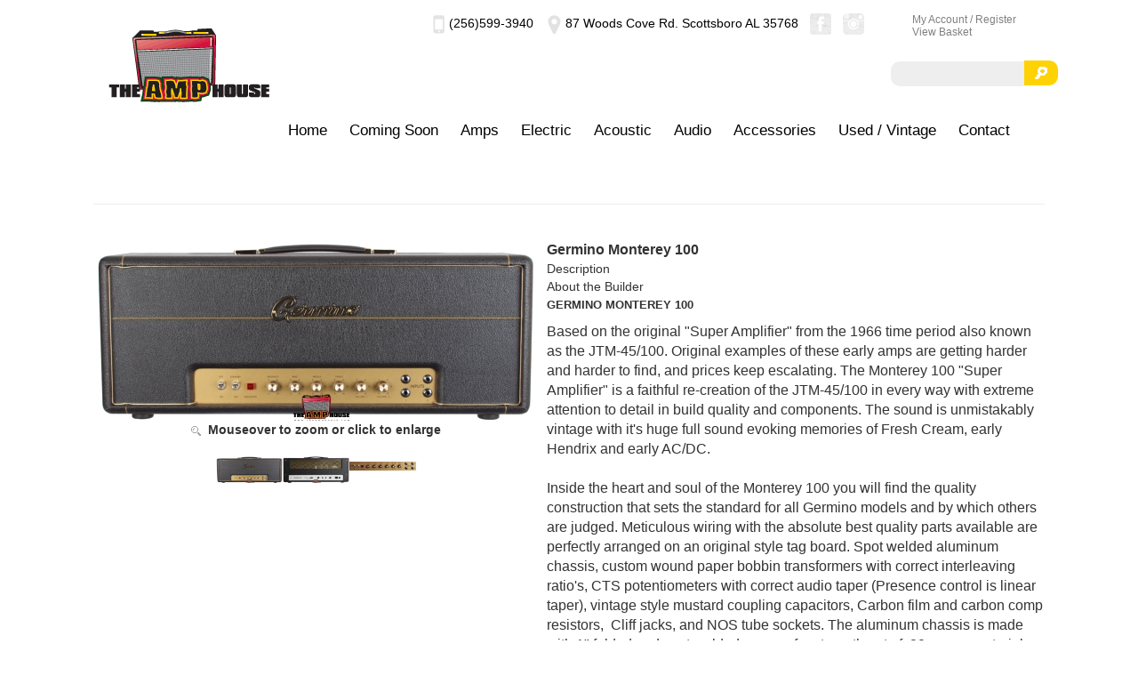

--- FILE ---
content_type: text/html
request_url: https://theamphouse.com/AWSProducts/349/Germino_Monterey_100
body_size: 34132
content:


<!DOCTYPE html>
<html lang="en">

<head>

<meta http-equiv="Content-Language" content="en-us" />
<meta http-equiv="Content-type" content="text/html;charset=UTF-8" />
<!-- #BeginEditable "doctitle" -->
<!-- Already Current --><!-- Already Current -->

<title>Germino Monterey 100 -  Germino Monterey 100</title>
<meta content="GERMINO MONTEREY 100 ÃƒÂ¢Ã¢â‚¬Å¾Ã‚Â¢

Based on the original Super Amplifier from the 1966 time period also known as the JTM-45/100. Original examples of these early amps are getting harder and harder to find, and prices keep escalating. The Monterey 100 Super Amplifier is a faithful re-creation of the JTM-45/100 in every way with extreme attention to detail in build quality and components. The sound is unmistakably vintage with it&#39;s huge full sound evoking memories of Fresh Cream, early Hendix and early AC/DC." name="description" />
<meta content="Germino Monterey 100, Germino Amplification, Germino Amps, Germino amp." name="keywords" />

<meta http-equiv="X-UA-Compatible" content="IE=7" />
<!-- #EndEditable -->
<link rel="stylesheet" type="text/css" href="/stylesheet.css" />

<!--[if IE 6]>
<link rel="stylesheet" type="text/css" href="/ie6.css" />

<![endif]-->





    <meta charset="utf-8">
    <meta http-equiv="X-UA-Compatible" content="IE=edge">

    <!-- Bootstrap Core CSS -->
    <link href="/css/bootstrap.css" rel="stylesheet">

    <!-- Custom CSS -->
    <link href="/css/stylesheet.css" rel="stylesheet">
    
        <!-- Bootstrap Core JavaScript -->
    <script src="/js/bootstrap.min.js"></script>

	<!---slider---->
<!-- get jQuery from the google apis -->
		<script type="text/javascript" src="http://ajax.googleapis.com/ajax/libs/jquery/1.10.1/jquery.js"></script>

		<!-- CSS STYLE-->
		<link rel="stylesheet" type="text/css" href="../css/style.css" media="screen" />

		<!-- SLIDER REVOLUTION 4.x SCRIPTS  -->
		<script type="text/javascript" src="/js/jquery.themepunch.tools.min.js"></script>
		<script type="text/javascript" src="/js/jquery.themepunch.revolution.min.js"></script>

		<!-- SLIDER REVOLUTION 4.x CSS SETTINGS -->
		<link rel="stylesheet" type="text/css" href="/css/settings.css" media="screen" />	
		
		
		<!---products---->
		<link rel="stylesheet" type="text/css" href="/js/productslider/ProductFeatureSlider1.css" />
		<link href="/js/productslider/ProductFeatureSlider3.css" rel="stylesheet" type="text/css"/>




</head>

<body>

<div class="container">
    <script>
  (function(i,s,o,g,r,a,m){i['GoogleAnalyticsObject']=r;i[r]=i[r]||function(){
  (i[r].q=i[r].q||[]).push(arguments)},i[r].l=1*new Date();a=s.createElement(o),
  m=s.getElementsByTagName(o)[0];a.async=1;a.src=g;m.parentNode.insertBefore(a,m)
  })(window,document,'script','https://www.google-analytics.com/analytics.js','ga');

  ga('create', 'UA-80355507-1', 'auto');
  ga('send', 'pageview');

</script>

<!--Include virtual="/asccart/inclinktobasket.asp"-->

<!-- Navigation -->
    <nav class="navbar navbar-inverse navbar-fixed-top" role="navigation">
    <div class="infoadd">
    	<a href="tel:2565993940"><img class="img-responsive" src="/images/phone.jpg"> (256)599-3940</a>
    	<a class="#" href="/contact.asp"><img class="img-responsive" src="/images/map.jpg"> 87 Woods Cove Rd. Scottsboro AL 35768</a>
    	<a href="https://www.facebook.com/TheAmpHouse" target="_blank"><img class="img-responsive" src="/images/facebook-gray-3-24.png"></a>
    	<a href="https://www.instagram.com/theamphouse/" target="_blank"><img class="img-responsive" src="/images/instagram-gray-24 .png"></a>    	

	<div id="minibasketholder">
	<div class="account"><a href="/asccustompages/Login.asp">My Account / Register</a><br><a href="/theamphouse/basket.asp">View Basket</a></div>
		<div id="minibasket"><!--include virtual="/asccart/minibasket/incminibasket.asp"--></div>
		
		<!--searchbox--->
         <div class="search"><div class="searchtable">
<center>

<table cellSpacing="0" cellPadding="0" width="95%" border="0" style="border-collapse: collapse">
    <Form id="Search" Name="Search" method="post" action="/asccustompages/products.asp?isSearch=y">
      	<tr>
		<td width="50%" align=right>
			<input type="text" name="SearchText" id="SearchText" maxlength="55" size="13">
			
		</td><td align="left" valign="top">	
			
			<input type="image" src="/asccustompages/buttons/buttonsearchsite.gif" name="Searching" value="Search">

		</td>
		<input type="hidden" name="hdnAdvancedSearch" value="1">
		</tr>
	  </Form>
	</table>
</center></div></div>
		
	</div>
	
	    	
    </div>
        <div class="">
            <!-- Brand and toggle get grouped for better mobile display -->
            <div class="navbar-header">
                <a class="navbar-brand" href="/"><img class="img-responsive" src="/images/amphouse_logosm.png"></a>
            </div>
            <!-- Collect the nav links, forms, and other content for toggling -->
            <!----<div class="collapse navbar-collapse" id="bs-example-navbar-collapse-1">
                <ul class="nav navbar-nav navbar-right">----->
                
                	
  
				<div id="topnav">
				<ul>
                <li>
                    <a href="/index.asp">Home</a>
                </li>
                <li>
                    <a href="/AWSCategories/p/101/Coming-Soon">Coming Soon</a>
                </li>
                <li>
                    <a href="/AWSCategories/c/36/Amps">Amps</a>
                </li>
                <li>
                    <a href="/AWSCategories/c/45/Electric">Electric</a>
                </li>
                <li>
                    <a href="/AWSCategories/c/97/Acoustic">Acoustic</a>
                </li>
                <li>
                    <a href="/AWSCategories/c/38/Audio">Audio</a>
                </li>
                <li>
                    <a href="/AWSCategories/c/53/Accessories">Accessories</a>
                </li>
                <li>
                    <a href="/AWSCategories/p/42/Used---Vintage">Used / Vintage</a>
                </li>
  				<li>
                    <a href="/contact.asp">Contact</a>
                </li>
  				</ul>   
				</div>

                
                
                <!---
                    <li>
                        <a href="/AWSCategories/c/36/Amps">AMPS</a>
                    </li>
                    <li>
                        <a href="/AWSCategories/c/45/Guitars">ELECTRIC</a>
                    </li>
                    <li>
                        <a href="/AWSCategories/p/97/Acoustic-Guitars">ACOUSTIC</a>
                    </li>
                    <li>
                        <a href="/AWSCategories/c/38/Effects">EFFECTS</a>
                    </li>
                    <li>
                        <a href="/AWSCategories/c/53/The-Amp-House-Accessories">ACCESSORIES</a>
                    </li>
                    <li>
                        <a href="/AWSCategories/p/42/Used---Vintage">USED</a>
                    </li>
                    
             	</ul>
            </div>---->
            <!-- /.navbar-collapse -->
            
        </div>
        <!-- /.container -->
    </nav><!-- Already Current -->

<head>
<!-- link to magiczoomplus.css file -->
<link href="/asccart/zoomNEW/magiczoomplus.css" rel="stylesheet" type="text/css" media="screen"/>
<!-- link to magiczoomplus.js file -->
<script src="/asccart/zoomNEW/magiczoomplus.js" type="text/javascript"></script>

<!-- START PINTEREST.COM CODE -->
<script type="text/javascript">
(function() {
    window.PinIt = window.PinIt || { loaded:false };
    if (window.PinIt.loaded) return;
    window.PinIt.loaded = true;
    function async_load(){
        var s = document.createElement("script");
        s.type = "text/javascript";
        s.async = true;
        s.src = "http://assets.pinterest.com/js/pinit.js";
        var x = document.getElementsByTagName("script")[0];
        x.parentNode.insertBefore(s, x);
    }
    if (window.attachEvent)
        window.attachEvent("onload", async_load);
    else
        window.addEventListener("load", async_load, false);
})();
</script>
<!-- STOP PINTEREST.COM CODE -->

<!-- START FACEBOOK CODE -->
<div id="fb-root"></div>
<script>(function(d, s, id) {
  var js, fjs = d.getElementsByTagName(s)[0];
  if (d.getElementById(id)) {return;}
  js = d.createElement(s); js.id = id;
  js.src = "//connect.facebook.net/en_US/all.js#xfbml=1";
  fjs.parentNode.insertBefore(js, fjs);
}(document, 'script', 'facebook-jssdk'));</script>
<!-- STOP FACEBOOK CODE -->
</head>
<!-- Already Current -->
<!-- INCLUDE FILE="lib/dbfuncs.asp" -->

<SCRIPT LANGUAGE = "JavaScript">
<!--
// the following determines where the submit button will take the user depending on which one he clicked.

function setTarget(theForm,target,Category,navParent){ 
	// the next 3 lines are the main lines of this script
	//remember to leave action field blank when defining the form 	
	//go to the basket page from the regular checkout button
	if(target == 0) {
		if (Category == "999999999") {
			theForm.action="https://theamphouse.com/theamphouse/Basket.asp?fav=0&navParentID="+navParent+"&affID=&RegistryID=";
			//alert("in if");
			//return false;
		} else {
			theForm.action="https://theamphouse.com/theamphouse/Basket.asp?fav=0&navParentID="+navParent+"&categoryID="+Category+"&affID=&RegistryID=";
			//alert("in else");
			//return false;
		}
	} 
	
	//go to the registry
	if(target == 1) {
		theForm.action="/asccustompages/registrybasket.asp?navParentID="+navParent+"&categoryid="+Category+"&affID=&RegistryID=&s=1&task=ADD";
	}
}
//-->
</SCRIPT>
<link rel="stylesheet" type="text/css" href="/asccart/productincludes/productstylesheet.css">


<script language="javascript">
// DO NOT REMOVE THESE FUNCTIONS!
// these have to be here because of the "checkbox changes the price displayed" that
// is on display 1
function clearCheckboxes() {
}
function jChangePrice(prodID,what,jPrice,attID,xText) {
}
function openSecureWindow(){
	window.open("/asccart/ProductIncludes/freeshippingbyproductmessage.asp","",'width=500,height=500,titlebar=no,location=no,status=no,resizable=no,scrollbars=Yes,toolbar=no,directories=no,location=no,menubar=no,copyhistory=no');		
}
</script>
<link rel="stylesheet" type="text/css" href="https://theamphouse.com/theamphouse/asccart/js/shadowbox/shadowbox.css">
<script type="text/javascript" src="https://theamphouse.com/theamphouse/asccart/js/shadowbox/shadowbox.js"></script>
<script type="text/javascript">
	Shadowbox.init();
</script>

	<style type="text/css">
		.thumbnail{
		position: relative;
		z-index: 0;
		}
		.thumbnail:hover{
		background-color: transparent;
		z-index: 50;
		}
		.thumbnail span{ /*CSS for enlarged image*/
		position: absolute;
		background-color: ;
		padding: 5px;
		left: 50px; /*position where enlarged image should offset horizontally */
		border: 1px solid black;
		visibility: hidden;
		color: black;
		text-decoration: none;
		}
		.thumbnail span img{ /*CSS for enlarged image*/
		border-width: 0;
		padding: 2px;
		}
		.thumbnail:hover span{ /*CSS for enlarged image on hover*/
		visibility: visible;
		top: -10px;
		left: 50px; /*position where enlarged image should offset horizontally */
		}
		.thumbnail div.link{ 
		position: absolute;
		left: 5px;
		text-decoration: underline;
		cursor:pointer;
		cursor:hand;
		}
	</style>
	
	<style type="text/css">
		.thumbnail2{
		position: relative;
		z-index: 0;
		}
		.thumbnail2:hover{
		background-color: transparent;
		z-index: 50;
		}
		.thumbnail2 span{ /*CSS for enlarged image*/
		position: absolute;
		background-color: ;
		padding: 5px;
		right: 50px; /*position where enlarged image should offset horizontally */
		border: 1px solid black;
		visibility: hidden;
		color: black;
		text-decoration: none;
		}
		.thumbnail2 span img{ /*CSS for enlarged image*/
		border-width: 0;
		padding: 2px;
		}
		.thumbnail2:hover span{ /*CSS for enlarged image on hover*/
		visibility: visible;
		top: -10px;
		right: 50px; /*position where enlarged image should offset horizontally */
		}
		.thumbnail2 div.link{ 
		position: absolute;
		left: 5px;
		text-decoration: underline;
		cursor:pointer;
		cursor:hand;
		}
	</style>	
	<script type="text/javascript" language="javascript">
	function swapImage(imagePath){
		var largeImageElement = document.getElementById('awscartlargecategoryImage');
		largeImageElement.src = imagePath
	}
</script>

		<table width="100%" border="0">
		
				<tr><td width="50%" valign="top">
				
				<script language="javascript">
				<!--
				
				function isNumber(n) {
	  				return !isNaN(parseFloat(n)) && isFinite(n);
				}

			   	function RequireTextFields(theForm) {
				var t, ary, objField;
				t = theForm.textFieldsRequired.value;
					if (t.length > 0)
					{
						ary = t.split(',');
						for(i=0;i<ary.length;i++)
						{
							fields = ary[i].split('|');
							eval('objField = theForm.'+fields[0]+';');
							if(objField.value.length == 0) 
							{
								alert('"' + fields[1]+'" is a required field.');
								objField.focus();
								return false;
							}
						}
					}
					return true;
				}
			
				function Form1_Validator(theForm)
				{
				
				  if (theForm.Quantity.value == "")
				  {
				    alert("Please enter a value for the \"Quantity\" field.");
				    theForm.Quantity.focus();
				    return (false);
				  }
				
				  if (theForm.Quantity.value ==0)
				  {
				    alert("Please enter a value for the \"Quantity\" field.");
				    theForm.Quantity.focus();
				    return (false);
				  }
				  if (theForm.Quantity.value.length > 6)
				  {
				    alert("Please enter at most 6 characters in the \"Quantity\" field.");
				    theForm.Quantity.focus();
				    return (false);
				  }
				  
						var checkOK = "0123456789-,";
				  
				  var checkStr = theForm.Quantity.value;
				  var allValid = true;
				  var validGroups = true;
				  var decPoints = 0;
				  var allNum = "";
				  for (i = 0;  i < checkStr.length;  i++)
				  {
				    ch = checkStr.charAt(i);
				    for (j = 0;  j < checkOK.length;  j++)
				      if (ch == checkOK.charAt(j))
				        break;
				    if (j == checkOK.length)
				    {
				      allValid = false;
				      break;
				    }
				    if (ch != ",")
				      allNum += ch;
				  }
				  if (!allValid)
				  {
				    alert("Please enter only whole numbers in the \"Quantity\" field. Decimals are not allowed.");
				    theForm.Quantity.focus();
				    return (false);
				  }
				  
				  	if (document.getElementById('hdnGCProductCustomerEntersAmount')) {
						if (theForm.Price.value == "") {
							alert('Amount Required');
							theForm.Price.focus();
							return false;
						} else {
							if (!isNumber(theForm.Price.value)) {
								alert('Amount Must Be Numeric');
								theForm.Price.focus();
								return false;
							} else {
								if (parseFloat(theForm.Price.value) < 0) {
									alert('Amount Must Be Greater Than 0');
									theForm.Price.focus();
									return false;
								}
							}
						}
					}
				
				  if (!RequireTextFields(theForm))
				  {
					return false;
				  }
				  
				  	
					// look for terms and conditions
					if (theForm.ProductID) {
						var ThisProductID = theForm.ProductID.value;
						if (eval("theForm.TAC_"+ThisProductID)) {
							if (!eval("theForm.TAC_"+ThisProductID).checked) {
								alert("Please agree to the terms and conditions.");
								return false;
							}
						} 
					}			
					
				  
				  return (true);
				}
				//--></script>
				
			    <Form ACTION="https://theamphouse.com/theamphouse/Basket.asp?fav=0&RegistryID=" METHOD="POST"  onsubmit="return Form1_Validator(this)"  language="JavaScript" name="Form1" target="_top">
				
			<INPUT TYPE=HIDDEN NAME="FG" VALUE="">
				<Table width='100%' border="0">
					<TR>
						<TD colspan="2"><hr></TD>
					</TR>
					<TR>
						<TD valign=top align="left" width="100%">												
							
<br>
<table border="0">
	<TR>
		<TD valign="TOP" rowspan="2" class="awsdisplay2productdetailleft">
		<font>
		<INPUT TYPE=HIDDEN NAME="ProductID" VALUE="349">
		<INPUT TYPE=HIDDEN NAME="isGCProduct" VALUE="False">
		<INPUT TYPE="HIDDEN" NAME="isNoShippingInformationRequiredProduct" VALUE="False">
																							
			        <a href="https://theamphouse.com/asccustompages/uploadedfiles/ZoomImages/germino-headroom-front-jErqB-ylYtk-qGOSf.jpg" class="MagicZoomPlus" id="Zoomer" title="Germino Monterey 100" rel="thumb-change:mouseover"><img src="https://theamphouse.com/asccustompages/uploadedfiles/ProductImages/germino-headroom-front-jErqB-ylYtk-qGOSf.jpg"/></a>
					<div><font><center><img src='/asccustompages/buttons/magglasstiny.gif' ><strong>&nbsp;&nbsp;Mouseover to zoom or click to enlarge</strong></center></font></div><br>
					
					<table border="0" align="center" valign="top" cellpadding="2">
						<tr>
						<td align='center' valign='top'><a href='https://theamphouse.com/asccustompages/uploadedfiles/ZoomImages/germino-headroom-front-jErqB-ylYtk-qGOSf.jpg' rel='zoom-id:Zoomer' rev='https://theamphouse.com/asccustompages/uploadedfiles/ProductImages/germino-headroom-front-jErqB-ylYtk-qGOSf.jpg'><img class='prodImageThumb' src='https://theamphouse.com/asccustompages/uploadedfiles/ProductImages/germino-headroom-front-jErqB-ylYtk-qGOSf.jpg' width='75' height='30.45'/></a></td><td align='center' valign='top'><a href='https://theamphouse.com/asccustompages/uploadedfiles/ZoomImages/Germino-Monterey-back-PVokG-ypnUR-FTkRj.jpg' rel='zoom-id:Zoomer' rev='https://theamphouse.com/asccustompages/uploadedfiles/ProductImages/Germino-Monterey-back-PVokG-ypnUR-FTkRj.jpg'><img class='prodImageThumb' src='https://theamphouse.com/asccustompages/uploadedfiles/ProductImages/Germino-Monterey-back-PVokG-ypnUR-FTkRj.jpg' width='75' height='30.45'/></a></td><td align='center' valign='top'><a href='https://theamphouse.com/asccustompages/uploadedfiles/ZoomImages/germino-monterey-front-panel-jDCeQ-Jcdgk-hdQYr.jpg' rel='zoom-id:Zoomer' rev='https://theamphouse.com/asccustompages/uploadedfiles/ProductImages/germino-monterey-front-panel-jDCeQ-Jcdgk-hdQYr.jpg'><img class='prodImageThumb' src='https://theamphouse.com/asccustompages/uploadedfiles/ProductImages/germino-monterey-front-panel-jDCeQ-Jcdgk-hdQYr.jpg' width='75' height='9.75'/></a></td></tr><tr>
						</tr>
					</table>
															
			<p></font>
			
		</TD>
		<TD valign="TOP" width='300' class="awsdisplay2productdetailright">	
			
			<font>
			
				<font size="3">
				
						<strong>
						
							<font color="">Germino Monterey 100</font><br>
						
						</strong>
				
				</font>
			
			<input type=hidden name="ProductCode" value="">
			
			<head>
				<link href="/asccustompages/css/producttabs.css" rel="stylesheet" type="text/css" />
				<script type="text/javascript" src="/asccart/tabs/scripts/ProductPage.js"></script>
			</head>
		    <div id="ProductDetails">
		        <div id="ProductTabs">
					<div id="ctl00_ContentPlaceHolder1_OverviewTab" class="ProductTabActive" onmouseover="tabOver(this);" onmouseout="tabOut(this);" onclick="tabClick(this);displayProductNav(document.getElementById('PRTabDescription'));">Description</div>
					
							<div id="ctl00_ContentPlaceHolder1_OverviewTab" class="ProductTab" onmouseover="tabOver(this);" onmouseout="tabOut(this);" onclick="tabClick(this);displayProductNav(document.getElementById('About the Builder'));">About the Builder</div>
						
				</div>
		        <div id="Containers">
		        	<div id="PRTabDescription" class="ProductDetailsContainer">
			        	
<!
StartFragment
>

<p class="MsoNormal"><span style="font-size: small;"><span style="font-weight: bold; font-family: Arial; ">GERMINO MONTEREY 100</span></span></p>
<p class="MsoNormal" style="margin: 0in 0in 0.0001pt; font-size: medium; font-family: " times="" new="" roman";"="">Based on the original "Super Amplifier" from the 1966 time period also known as the JTM-45/100. Original examples of these early amps are getting harder and harder to find, and prices keep escalating. The Monterey 100 "Super Amplifier" is a faithful re-creation of the JTM-45/100 in every way with extreme attention to detail in build quality and components. The sound is unmistakably vintage with it&#39;s huge full sound evoking memories of Fresh Cream, early Hendrix and early AC/DC.
	<o:p></o:p></p>
<p class="MsoNormal" style="margin: 0in 0in 0.0001pt; font-size: medium; font-family: " times="" new="" roman";"="">&nbsp;
	<o:p></o:p></p>
<p class="MsoNormal" style="margin: 0in 0in 0.0001pt; font-size: medium; font-family: " times="" new="" roman";"="">Inside the heart and soul of the Monterey 100 you will find the quality construction that sets the standard for all Germino models and by which others are judged. Meticulous wiring with the absolute best quality parts available are perfectly arranged on an original style tag board. Spot welded aluminum chassis, custom wound paper bobbin transformers with correct interleaving ratio&#39;s, CTS potentiometers with correct audio taper (Presence control is linear taper), vintage style mustard coupling capacitors, Carbon film and carbon comp resistors,&nbsp;&nbsp;Cliff jacks, and NOS tube sockets. The aluminum chassis is made with 1" folded and spot welded corners for strength out of .90 gauge material. Perforated tag boards are used for both power supply and main board assembly. The Monterey 100 displays a white back panel with black lettering and accurate "Super Amplifier" script as an original. Period correct gold "plexi" front panel is used with correct font. Chassis is mounted in a full size 100 watt flat lip head cabinet with gold piping and accurate radius of the front panel cutout. Power transformer is the Drake 1204-43 with 3" stack. The original voltage spec of 560vdc has been lowered to 500vdc so current production KT-66&#39;s can be used. Output transformer is the 2" stack 1202-84 with 4K primary impedance as the original. Output selection is 16 ohms, 8 ohms, and 100v line. Obviously the 100v line was never used but the winding does affect the sound of this unit.
	<o:p></o:p></p>
<p class="MsoNormal" style="margin: 0in 0in 0.0001pt; font-size: medium; font-family: " times="" new="" roman";"="">&nbsp;
	<o:p></o:p></p>
<p class="MsoNormal" style="margin: 0in 0in 0.0001pt; font-size: medium; font-family: " times="" new="" roman";"="">The Monterey 100 circuit is the typical Bass circuit from the JTM era. Tone control values are a 56K slope resistor and 250pf capacitor. Power supply filtering is very low as the original JTM-45/100 and is key element to the feel and response.
	<o:p></o:p></p>
<p class="MsoNormal" style="margin: 0in 0in 0.0001pt; font-size: medium; font-family: " times="" new="" roman";"="">&nbsp;
	<o:p></o:p></p>
<p class="MsoNormal" style="margin: 0in 0in 0.0001pt; font-size: medium; font-family: " times="" new="" roman";"="">This amplifier was made to fully capture the tone and vibe of the early Marshall Super Amplifier. The most fabled performance being the Jimi Hendrix Experience at Monterey Pop Festival in the summer of 1967 hence the name Monterey 100. These early 4 KT-66 powered with very low filtering produce a unique tone that was used by many greats in early recordings. The Monterey 100 fully captures the tone AND feel of these early amps with the addition of unparalleled reliability and quiet operation. The early tones of Hendrix, Free, Cream and others are readily available for those who have trained their hands and hearts in the musical sense.
	<o:p></o:p></p>
<p class="MsoNormal" style="margin: 0in 0in 0.0001pt; font-size: medium; font-family: " times="" new="" roman";"="">&nbsp;
	<o:p></o:p></p>
<p class="MsoNormal" style="margin: 0in 0in 0.0001pt; font-size: medium; font-family: " times="" new="" roman";"="">Note: These product specifications apply to Germino models 2018 only, not earlier product.
	<o:p></o:p></p>
<!
EndFragment
>
                       
		        	</div>
					
				        	<div id="About the Builder" class="ProductDetailsContainer">
				        		




<p class="MsoNormal">
	
	<span class="Apple-style-span" style="font-size: small font-family: Arial ">ABOUT GREG GERMINO 
		
		<o:p></o:p></span></p>



<p class="MsoNormal">
	
	<span class="Apple-style-span" style="font-size: small font-family: Arial ">Greg Germino became immersed in music as many did by the
British Invasion of the 60&#39s by groups such as The Beatles and The Rolling
Stones. Hours were spent by an old RCA Hi-Fi unit spinning records by these and
other groups while singing along.
		
		<o:p></o:p></span></p>



<p class="MsoNormal">
	
	<span class="Apple-style-span" style="font-size: small font-family: Arial ">&nbsp
		
		<o:p></o:p></span></p>



<p class="MsoNormal">
	
	<span class="Apple-style-span" style="font-size: small font-family: Arial ">By 1969 Greg had begun playing acoustic guitar learning some
basic chords, however his full love affair with electric guitar tones was
inspired by an early 1972 live performance of The Allman Brothers Band. His
first Les Paul was acquired soon-after along with his first tube amp, an Ampeg
B12XT Portaflex. Greg began listening intently to music by the ABB, Eric
Clapton, Led Zeppelin, The Who and others. He began playing with bands the
following year in 1973.
		
		<o:p></o:p></span></p>



<p class="MsoNormal">
	
	<span class="Apple-style-span" style="font-size: small font-family: Arial ">&nbsp
		
		<o:p></o:p></span></p>



<p class="MsoNormal">
	
	<span class="Apple-style-span" style="font-size: small font-family: Arial ">During High School he took his first electronics class and
began learning about circuits. Playing during his High School years and
afterward he acquired his first 100 watt Marshall around 1977. Vintage
equipment was more prolific in those days. After noticing that older Marshall
amps sounded better than his 1974 Super Lead Greg changed many of the board
components to match his friends 69 Super Lead.
		
		<o:p></o:p></span></p>



<p class="MsoNormal">
	
	<span class="Apple-style-span" style="font-size: small font-family: Arial ">&nbsp
		
		<o:p></o:p></span></p>



<p class="MsoNormal">
	
	<span class="Apple-style-span" style="font-size: small font-family: Arial ">Through the late 70&#39s and into the 80&#39s Greg played with
various bands and continued to educate himself regarding tone, playing
technique and absorbed what he could regarding tube amps. Beginning 1984
through 1995 Greg worked as a technician primarily on DC circuits. By the early
90&#39s he was working part time with Rich Bogart of&nbsp "The Tube Farm" who originally marketed and
trademarked the Accu-bias and where another future amp builder, Steve Carr also
worked on occasion.
		
		<o:p></o:p></span></p>



<p class="MsoNormal">
	
	<span class="Apple-style-span" style="font-size: small font-family: Arial ">&nbsp
		
		<o:p></o:p></span></p>



<p class="MsoNormal">
	
	<span class="Apple-style-span" style="font-size: small font-family: Arial ">In 1995 Greg worked briefly in music retail at Fat Sound
Guitars. This was short lived due to moving to the mountains of North Carolina
and working the next 3 years as guitarist for the Boone based band
"Chicken Fat".
		
		<o:p></o:p></span></p>



<p class="MsoNormal">
	
	<span class="Apple-style-span" style="font-size: small font-family: Arial ">&nbsp
		
		<o:p></o:p></span></p>



<p class="MsoNormal">
	
	<span class="Apple-style-span" style="font-size: small font-family: Arial ">Returning off the mountain in 1998 Greg worked for Bull City
Sound as a bench technician working on a variety of tube amplifiers. After this
Greg did service work briefly for Shomaker Guitars before moving on to work with
Mojo Musical Supply in January 2001. There he handled phone orders, repairs,
questions in reference to Marshall amps and helped expand the company&#39s
aftermarket Marshall parts and cabinet offerings. Late in 2001 he was
commissioned to build the Mojo "Tone Machine" amplifier consisting of
a run of 30 pieces.
		
		<o:p></o:p></span></p>



<p class="MsoNormal">
	
	<span class="Apple-style-span" style="font-size: small font-family: Arial ">&nbsp
		
		<o:p></o:p></span></p>



<p class="MsoNormal">
	
	<span class="Apple-style-span" style="font-size: small font-family: Arial ">In May 2002 Germino Amplification began with the first
production pieces being shipped to dealers at that time.
		
		<o:p></o:p></span></p>



<p class="MsoNormal">
	
	<span class="Apple-style-span" style="font-size: small font-family: Arial ">&nbsp
		
		<o:p></o:p></span></p>



<p class="MsoNormal">
	
	<span class="Apple-style-span" style="font-size: small font-family: Arial ">Greg has remained active in bands, playing small 100-200
seat clubs to 1200 seat theatre rooms in a variety of settings over the years.
His commitment to his product is evident in workmanship, passion for work and
continued excellent customer support.</span></p>







				        	</div>
				
		    	</div>
			</div>
		
		<script type="text/javascript" language="javascript">
		    displayProductNav(document.getElementById("PRTabDescription"));
		</script>

			<br>
			
						<INPUT TYPE="HIDDEN" NAME="Price" VALUE="3800">Price: <span name="jPriceSpan_349" id="jPriceSpan_349">$3,800.00</span>
					
	<input type="hidden" id="jRangeCount_349" name="jRangeCount_349" value="0">
	<input type="hidden" id="MatrixType_349" name="MatrixType_349" value="">
	<input type="hidden" id="UsePricingMatrixRetailDiscount_349" name="UsePricingMatrixRetailDiscount_349" value="n">
	<input type="hidden" id="UsePricingMatrixRetailDiscountPrice_349" name="UsePricingMatrixRetailDiscountPrice_349" value="3800">

<input type="hidden" id="AdditionalProductFeeCount" name="AdditionalProductFeeCount" value="0">

<input type="hidden" id="BasketQuantityEditable_349" name="BasketQuantityEditable_349" value="y">




			<HR>
			<p align="left">
			<table border='0' cellpadding='0' cellspacing='0'><input type="hidden" name="textFieldsRequired" value="">
</table><font>
					<div class="AWSInventoryStatus">
						<br>Status: ON ORDER!<br>
					</div>
					
									<NOBR>Qty&nbsp;</NOBR><NOBR><INPUT NAME="Quantity" SIZE="3" VALUE="1" STYLE="fontsize: 8pt;" maxlength="6"></NOBR>
								
							<br>
							
				<br>
				
					<font>
					<INPUT TYPE="hidden" name="Shipping" value="0">
					<NOBR>
					
					&nbsp;</NOBR>
					</font>
					<br>
					
					<script language="javascript">
					function NAMultiShipTo() {
						if(document.all.cboMultiShipTo.selectedIndex!=0) {
							document.all.txtMultiShipTo.value="N/A";
						} else {
							document.all.txtMultiShipTo.value="";
						}
					}
				   			
					</script>
					<INPUT TYPE=HIDDEN NAME="RegistryID" VALUE="">
	               	<INPUT TYPE="HIDDEN" NAME="specialreturnURl" VALUE="">
					<INPUT TYPE=HIDDEN NAME="task" VALUE="Add">
													
							<INPUT TYPE="image" SRC='/asccustompages/buttons/buttonpurchase.jpg' BORDER='0' onClick="setTarget(this.form,0,,0)"><br>
						
	<br />
		<div class="fb-like" data-href="https://theamphouse.com/AWSProducts/349/Germino_Monterey_100" data-send="false" data-width="30" data-show-faces="false"></div>
	
		</TD>
	</TR>
</table>
						</TD>
					</TR>
				</TABLE>
			</td>
			</form>
					
				</tr>
			</table>   
			

        
			
   
</div>
    <div class="navbottom">
<div class="container">
<div class="background1 col-sm-12 col-md-12">            
<div class="col-sm-3 col-md-3">
    <ul>
    <ol><h4>OUR COMPANY</h4></ol>
    <ol><a class="#" href="/">Home</a></ol>
	<ol><a class="#" href="/about.asp">About</a></ol>
	<ol><a class="#" href="/policies.asp">Policies</a></ol>
	<ol><a class="#" href="/contact.asp">Contact</a></ol>
 	</ul>
</div>
<div class="col-sm-3 col-md-3">
    <ul>
    <ol><h4>OUR STORE</h4></ol>
    <ol><a class="#" href="/asccustompages/login.asp">Cart</a></ol>
	<ol><a class="#" href="https://ambitiouswebssl.com/theamphouse/basket.asp">Checkout</a></ol>
	<ol><a class="#" href="/asccustompages/ProductList.asp">Product List</a></ol>
	<ol><a class="#" href="/policies.asp">Policies</a></ol>
 	</ul>
</div>
<div class="col-sm-3 col-md-3">
    <ul>
    <ol><h4>CATEGORIES</h4></ol>
    <ol><a class="#" href="/AWSCategories/c/36/Amps">Amps</a></ol>
	<ol><a class="#" href="/AWSCategories/c/45/Guitars">Electric</a></ol>
	<ol><a class="#" href="/AWSCategories/c/97/Acoustic-Guitars">Acoustic</a></ol>
	<ol><a class="#" href="/AWSCategories/c/38/Audio">Audio</a></ol>
	<ol><a class="#" href="/AWSCategories/c/53/The-Amp-House-Accessories">Accessories</a></ol>
	<ol><a class="#" href="/AWSCategories/p/42/Used---Vintage">Used</a></ol>
 	</ul>
</div>
<div class="col-sm-3 col-md-3">
    <ul>
    <ol><h4>CONTACT US</h4></ol>
    <ol><a class="#" href="/contact.asp"><img class="img-responsive" src="/images/blackphone.jpg"></a><a href="tel:+2565993940">(256)599-3940</a></ol>
	<ol><a class="#" href="/contact.asp"><img class="img-responsive" src="/images/blackmap.jpg">87 Woods Cove Rd.<br/>
	Scottsboro AL 35768</a></ol>
	</ul>
</div>
</div>

</div>




    	



</div><div class="footerbox">


<p>Copyright 2026 The Amp House. All Rights Reserved.</p>
<p><a href="https://ambitiousdesign.com" target="_blank">Web Design Tulsa</a>&nbsp;|&nbsp;<a href="/sitemap.asp">Sitemap</a></p>



</div>


      
</body>

</html>

--- FILE ---
content_type: text/html
request_url: https://theamphouse.com/stylesheet.css
body_size: 8303
content:

<!DOCTYPE html>
<html lang="en">

<head>

    <meta charset="utf-8">
    <meta http-equiv="X-UA-Compatible" content="IE=edge">

    <title>The Amp House</title>

    <!-- Bootstrap Core CSS -->
    <link href="/css/bootstrap.css" rel="stylesheet">

    <!-- Custom CSS -->
    <link href="/css/stylesheet.css" rel="stylesheet">
    
        <!-- Bootstrap Core JavaScript -->
    <script src="/js/bootstrap.min.js"></script>

	<!---slider---->
<!-- get jQuery from the google apis -->
		<script type="text/javascript" src="http://ajax.googleapis.com/ajax/libs/jquery/1.10.1/jquery.js"></script>

		<!-- CSS STYLE-->
		<link rel="stylesheet" type="text/css" href="css/style.css" media="screen" />

		<!-- SLIDER REVOLUTION 4.x SCRIPTS  -->
		<script type="text/javascript" src="/js/jquery.themepunch.tools.min.js"></script>
		<script type="text/javascript" src="/js/jquery.themepunch.revolution.min.js"></script>

		<!-- SLIDER REVOLUTION 4.x CSS SETTINGS -->
		<link rel="stylesheet" type="text/css" href="/css/settings.css" media="screen" />	
		
		
		<!---products---->
		<link rel="stylesheet" type="text/css" href="/js/productslider/ProductFeatureSlider1.css" />
		<link href="/js/productslider/ProductFeatureSlider3.css" rel="stylesheet" type="text/css"/>




</head>

<body>

<div class="container">
    <script>
  (function(i,s,o,g,r,a,m){i['GoogleAnalyticsObject']=r;i[r]=i[r]||function(){
  (i[r].q=i[r].q||[]).push(arguments)},i[r].l=1*new Date();a=s.createElement(o),
  m=s.getElementsByTagName(o)[0];a.async=1;a.src=g;m.parentNode.insertBefore(a,m)
  })(window,document,'script','https://www.google-analytics.com/analytics.js','ga');

  ga('create', 'UA-80355507-1', 'auto');
  ga('send', 'pageview');

</script>

<!--Include virtual="/asccart/inclinktobasket.asp"-->

<!-- Navigation -->
    <nav class="navbar navbar-inverse navbar-fixed-top" role="navigation">
    <div class="infoadd">
    	<a href="tel:2565993940"><img class="img-responsive" src="/images/phone.jpg"> (256)599-3940</a>
    	<a class="#" href="/contact.asp"><img class="img-responsive" src="/images/map.jpg"> 87 Woods Cove Rd. Scottsboro AL 35768</a>
    	<a href="https://www.facebook.com/TheAmpHouse" target="_blank"><img class="img-responsive" src="/images/facebook-gray-3-24.png"></a>
    	<a href="https://www.instagram.com/theamphouse/" target="_blank"><img class="img-responsive" src="/images/instagram-gray-24 .png"></a>    	

	<div id="minibasketholder">
	<div class="account"><a href="/asccustompages/Login.asp">My Account / Register</a><br><a href="/theamphouse/basket.asp">View Basket</a></div>
		<div id="minibasket"><!--include virtual="/asccart/minibasket/incminibasket.asp"--></div>
		
		<!--searchbox--->
         <div class="search"><div class="searchtable">
<center>

<table cellSpacing="0" cellPadding="0" width="95%" border="0" style="border-collapse: collapse">
    <Form id="Search" Name="Search" method="post" action="/asccustompages/products.asp?isSearch=y">
      	<tr>
		<td width="50%" align=right>
			<input type="text" name="SearchText" id="SearchText" maxlength="55" size="13">
			
		</td><td align="left" valign="top">	
			
			<input type="image" src="/asccustompages/buttons/buttonsearchsite.gif" name="Searching" value="Search">

		</td>
		<input type="hidden" name="hdnAdvancedSearch" value="1">
		</tr>
	  </Form>
	</table>
</center></div></div>
		
	</div>
	
	    	
    </div>
        <div class="">
            <!-- Brand and toggle get grouped for better mobile display -->
            <div class="navbar-header">
                <a class="navbar-brand" href="/"><img class="img-responsive" src="/images/amphouse_logosm.png"></a>
            </div>
            <!-- Collect the nav links, forms, and other content for toggling -->
            <!----<div class="collapse navbar-collapse" id="bs-example-navbar-collapse-1">
                <ul class="nav navbar-nav navbar-right">----->
                
                	
  
				<div id="topnav">
				<ul>
                <li>
                    <a href="/index.asp">Home</a>
                </li>
                <li>
                    <a href="/AWSCategories/p/101/Coming-Soon">Coming Soon</a>
                </li>
                <li>
                    <a href="/AWSCategories/c/36/Amps">Amps</a>
                </li>
                <li>
                    <a href="/AWSCategories/c/45/Electric">Electric</a>
                </li>
                <li>
                    <a href="/AWSCategories/c/97/Acoustic">Acoustic</a>
                </li>
                <li>
                    <a href="/AWSCategories/c/38/Audio">Audio</a>
                </li>
                <li>
                    <a href="/AWSCategories/c/53/Accessories">Accessories</a>
                </li>
                <li>
                    <a href="/AWSCategories/p/42/Used---Vintage">Used / Vintage</a>
                </li>
  				<li>
                    <a href="/contact.asp">Contact</a>
                </li>
  				</ul>   
				</div>

                
                
                <!---
                    <li>
                        <a href="/AWSCategories/c/36/Amps">AMPS</a>
                    </li>
                    <li>
                        <a href="/AWSCategories/c/45/Guitars">ELECTRIC</a>
                    </li>
                    <li>
                        <a href="/AWSCategories/p/97/Acoustic-Guitars">ACOUSTIC</a>
                    </li>
                    <li>
                        <a href="/AWSCategories/c/38/Effects">EFFECTS</a>
                    </li>
                    <li>
                        <a href="/AWSCategories/c/53/The-Amp-House-Accessories">ACCESSORIES</a>
                    </li>
                    <li>
                        <a href="/AWSCategories/p/42/Used---Vintage">USED</a>
                    </li>
                    
             	</ul>
            </div>---->
            <!-- /.navbar-collapse -->
            
        </div>
        <!-- /.container -->
    </nav>
    
    
		<h1>Page Not Found</h1> 
		<p>We&#39;re sorry, but this page has moved.</p>
		<p>Please click <a href="/index.asp">here</a> to go to The Amp House home page.</p>



        
			
   
</div>
    <div class="navbottom">
<div class="container">
<div class="background1 col-sm-12 col-md-12">            
<div class="col-sm-3 col-md-3">
    <ul>
    <ol><h4>OUR COMPANY</h4></ol>
    <ol><a class="#" href="/">Home</a></ol>
	<ol><a class="#" href="/about.asp">About</a></ol>
	<ol><a class="#" href="/policies.asp">Policies</a></ol>
	<ol><a class="#" href="/contact.asp">Contact</a></ol>
 	</ul>
</div>
<div class="col-sm-3 col-md-3">
    <ul>
    <ol><h4>OUR STORE</h4></ol>
    <ol><a class="#" href="/asccustompages/login.asp">Cart</a></ol>
	<ol><a class="#" href="https://ambitiouswebssl.com/theamphouse/basket.asp">Checkout</a></ol>
	<ol><a class="#" href="/asccustompages/ProductList.asp">Product List</a></ol>
	<ol><a class="#" href="/policies.asp">Policies</a></ol>
 	</ul>
</div>
<div class="col-sm-3 col-md-3">
    <ul>
    <ol><h4>CATEGORIES</h4></ol>
    <ol><a class="#" href="/AWSCategories/c/36/Amps">Amps</a></ol>
	<ol><a class="#" href="/AWSCategories/c/45/Guitars">Electric</a></ol>
	<ol><a class="#" href="/AWSCategories/c/97/Acoustic-Guitars">Acoustic</a></ol>
	<ol><a class="#" href="/AWSCategories/c/38/Audio">Audio</a></ol>
	<ol><a class="#" href="/AWSCategories/c/53/The-Amp-House-Accessories">Accessories</a></ol>
	<ol><a class="#" href="/AWSCategories/p/42/Used---Vintage">Used</a></ol>
 	</ul>
</div>
<div class="col-sm-3 col-md-3">
    <ul>
    <ol><h4>CONTACT US</h4></ol>
    <ol><a class="#" href="/contact.asp"><img class="img-responsive" src="/images/blackphone.jpg"></a><a href="tel:+2565993940">(256)599-3940</a></ol>
	<ol><a class="#" href="/contact.asp"><img class="img-responsive" src="/images/blackmap.jpg">87 Woods Cove Rd.<br/>
	Scottsboro AL 35768</a></ol>
	</ul>
</div>
</div>

</div>




    	



</div><div class="footerbox">


<p>Copyright 2026 The Amp House. All Rights Reserved.</p>
<p><a href="https://ambitiousdesign.com" target="_blank">Web Design Tulsa</a>&nbsp;|&nbsp;<a href="/sitemap.asp">Sitemap</a></p>



</div>


      
</body>

</html>

--- FILE ---
content_type: text/html
request_url: https://theamphouse.com/AWSProducts/css/style.css
body_size: 12234
content:


<!DOCTYPE html>
<html lang="en">

<head>

<meta http-equiv="Content-Language" content="en-us" />
<meta http-equiv="Content-type" content="text/html;charset=UTF-8" />
<!-- #BeginEditable "doctitle" -->

<!--include virtual="/asccart/metaproducts.asp"-->

<title>Products - The Amp House</title>
<meta content="The Amp House" name="description" />
<meta content="The Amp House" name="keywords" />

<meta http-equiv="X-UA-Compatible" content="IE=7" />
<!-- #EndEditable -->
<link rel="stylesheet" type="text/css" href="/stylesheet.css" />

<!--[if IE 6]>
<link rel="stylesheet" type="text/css" href="/ie6.css" />

<![endif]-->





    <meta charset="utf-8">
    <meta http-equiv="X-UA-Compatible" content="IE=edge">

    <!-- Bootstrap Core CSS -->
    <link href="/css/bootstrap.css" rel="stylesheet">

    <!-- Custom CSS -->
    <link href="/css/stylesheet.css" rel="stylesheet">
    
        <!-- Bootstrap Core JavaScript -->
    <script src="/js/bootstrap.min.js"></script>

	<!---slider---->
<!-- get jQuery from the google apis -->
		<script type="text/javascript" src="http://ajax.googleapis.com/ajax/libs/jquery/1.10.1/jquery.js"></script>

		<!-- CSS STYLE-->
		<link rel="stylesheet" type="text/css" href="/css/style.css" media="screen" />

		<!-- SLIDER REVOLUTION 4.x SCRIPTS  -->
		<script type="text/javascript" src="/js/jquery.themepunch.tools.min.js"></script>
		<script type="text/javascript" src="/js/jquery.themepunch.revolution.min.js"></script>

		<!-- SLIDER REVOLUTION 4.x CSS SETTINGS -->
		<link rel="stylesheet" type="text/css" href="/css/settings.css" media="screen" />	
		
		
		<!---products---->
		<link rel="stylesheet" type="text/css" href="/js/productslider/ProductFeatureSlider1.css" />
		<link href="/js/productslider/ProductFeatureSlider3.css" rel="stylesheet" type="text/css"/>




</head>

<body>

<div class="container">
    <script>
  (function(i,s,o,g,r,a,m){i['GoogleAnalyticsObject']=r;i[r]=i[r]||function(){
  (i[r].q=i[r].q||[]).push(arguments)},i[r].l=1*new Date();a=s.createElement(o),
  m=s.getElementsByTagName(o)[0];a.async=1;a.src=g;m.parentNode.insertBefore(a,m)
  })(window,document,'script','https://www.google-analytics.com/analytics.js','ga');

  ga('create', 'UA-80355507-1', 'auto');
  ga('send', 'pageview');

</script>

<!--Include virtual="/asccart/inclinktobasket.asp"-->

<!-- Navigation -->
    <nav class="navbar navbar-inverse navbar-fixed-top" role="navigation">
    <div class="infoadd">
    	<a href="tel:2565993940"><img class="img-responsive" src="/images/phone.jpg"> (256)599-3940</a>
    	<a class="#" href="/contact.asp"><img class="img-responsive" src="/images/map.jpg"> 87 Woods Cove Rd. Scottsboro AL 35768</a>
    	<a href="https://www.facebook.com/TheAmpHouse" target="_blank"><img class="img-responsive" src="/images/facebook-gray-3-24.png"></a>
    	<a href="https://www.instagram.com/theamphouse/" target="_blank"><img class="img-responsive" src="/images/instagram-gray-24 .png"></a>    	

	<div id="minibasketholder">
	<div class="account"><a href="/asccustompages/Login.asp">My Account / Register</a><br><a href="/theamphouse/basket.asp">View Basket</a></div>
		<div id="minibasket"><!--include virtual="/asccart/minibasket/incminibasket.asp"--></div>
		
		<!--searchbox--->
         <div class="search"><div class="searchtable">
<center>

<table cellSpacing="0" cellPadding="0" width="95%" border="0" style="border-collapse: collapse">
    <Form id="Search" Name="Search" method="post" action="/asccustompages/products.asp?isSearch=y">
      	<tr>
		<td width="50%" align=right>
			<input type="text" name="SearchText" id="SearchText" maxlength="55" size="13">
			
		</td><td align="left" valign="top">	
			
			<input type="image" src="/asccustompages/buttons/buttonsearchsite.gif" name="Searching" value="Search">

		</td>
		<input type="hidden" name="hdnAdvancedSearch" value="1">
		</tr>
	  </Form>
	</table>
</center></div></div>
		
	</div>
	
	    	
    </div>
        <div class="">
            <!-- Brand and toggle get grouped for better mobile display -->
            <div class="navbar-header">
                <a class="navbar-brand" href="/"><img class="img-responsive" src="/images/amphouse_logosm.png"></a>
            </div>
            <!-- Collect the nav links, forms, and other content for toggling -->
            <!----<div class="collapse navbar-collapse" id="bs-example-navbar-collapse-1">
                <ul class="nav navbar-nav navbar-right">----->
                
                	
  
				<div id="topnav">
				<ul>
                <li>
                    <a href="/index.asp">Home</a>
                </li>
                <li>
                    <a href="/AWSCategories/p/101/Coming-Soon">Coming Soon</a>
                </li>
                <li>
                    <a href="/AWSCategories/c/36/Amps">Amps</a>
                </li>
                <li>
                    <a href="/AWSCategories/c/45/Electric">Electric</a>
                </li>
                <li>
                    <a href="/AWSCategories/c/97/Acoustic">Acoustic</a>
                </li>
                <li>
                    <a href="/AWSCategories/c/38/Audio">Audio</a>
                </li>
                <li>
                    <a href="/AWSCategories/c/53/Accessories">Accessories</a>
                </li>
                <li>
                    <a href="/AWSCategories/p/42/Used---Vintage">Used / Vintage</a>
                </li>
  				<li>
                    <a href="/contact.asp">Contact</a>
                </li>
  				</ul>   
				</div>

                
                
                <!---
                    <li>
                        <a href="/AWSCategories/c/36/Amps">AMPS</a>
                    </li>
                    <li>
                        <a href="/AWSCategories/c/45/Guitars">ELECTRIC</a>
                    </li>
                    <li>
                        <a href="/AWSCategories/p/97/Acoustic-Guitars">ACOUSTIC</a>
                    </li>
                    <li>
                        <a href="/AWSCategories/c/38/Effects">EFFECTS</a>
                    </li>
                    <li>
                        <a href="/AWSCategories/c/53/The-Amp-House-Accessories">ACCESSORIES</a>
                    </li>
                    <li>
                        <a href="/AWSCategories/p/42/Used---Vintage">USED</a>
                    </li>
                    
             	</ul>
            </div>---->
            <!-- /.navbar-collapse -->
            
        </div>
        <!-- /.container -->
    </nav><!-- Already Current -->
<link href="/asccart/securedline/css/ProductsCategoriesOnly.css" rel="stylesheet">  
<link href="/asccart/securedline/css/buttons.css" rel="stylesheet">  


	<div class="col-xs-12 col-sm-6 col-md-6 col-lg-6 AWScategory">

					
					<div class="AWSCategoryImageDiv" 
						
										style="height:286px" 
						>
						
					</div>
					<div class="AWScategoryinfo">
						<div class="AWScategoryname">
							<a href="/AWSCategories/c/53/Accessories">Accessories</a></div>
							
							<div class="AWScategorydescription">
</div>
						
					</div>
</div>


	<div class="col-xs-12 col-sm-6 col-md-6 col-lg-6 AWScategory">

					
					<div class="AWSCategoryImageDiv" 
						
										style="height:286px" 
						>
						
					</div>
					<div class="AWScategoryinfo">
						<div class="AWScategoryname">
							<a href="/AWSCategories/c/97/Acoustic">Acoustic</a></div>
							
							<div class="AWScategorydescription">
</div>
						
					</div>
</div>


	<div class="clearfix visible-sm-block visible-md-block visible-lg-block"></div>

	<div class="col-xs-12 col-sm-6 col-md-6 col-lg-6 AWScategory">

					
					<div class="AWSCategoryImageDiv" 
						
										style="height:286px" 
						>
						
							<a href="/AWSCategories/c/36/Amps"><img alt="Amps" title="Amps" src="https://theamphouse.com/asccustompages/UploadedFiles/CategoryImages/Drz-DB4-112combo-red-front-CfKcR-hDKQL-gxLNS.jpg" class="img-responsive" height="286" border="0"></a>
						
					</div>
					<div class="AWScategoryinfo">
						<div class="AWScategoryname">
							<a href="/AWSCategories/c/36/Amps">Amps</a></div>
							
							<div class="AWScategorydescription">
</div>
						
					</div>
</div>


	<div class="col-xs-12 col-sm-6 col-md-6 col-lg-6 AWScategory">

					
					<div class="AWSCategoryImageDiv" 
						
										style="height:286px" 
						>
						
					</div>
					<div class="AWScategoryinfo">
						<div class="AWScategoryname">
							<a href="/AWSCategories/c/38/Audio">Audio</a></div>
							
							<div class="AWScategorydescription">
</div>
						
					</div>
</div>


	<div class="clearfix visible-sm-block visible-md-block visible-lg-block"></div>

	<div class="col-xs-12 col-sm-6 col-md-6 col-lg-6 AWScategory">

					
					<div class="AWSCategoryImageDiv" 
						
										style="height:286px" 
						>
						
					</div>
					<div class="AWScategoryinfo">
						<div class="AWScategoryname">
							<a href="/AWSCategories/p/101/Coming-Soon">Coming Soon</a></div>
							
							<div class="AWScategorydescription">
</div>
						
					</div>
</div>


	<div class="col-xs-12 col-sm-6 col-md-6 col-lg-6 AWScategory">

					
					<div class="AWSCategoryImageDiv" 
						
										style="height:286px" 
						>
						
					</div>
					<div class="AWScategoryinfo">
						<div class="AWScategoryname">
							<a href="/AWSCategories/c/45/Electric">Electric</a></div>
							
							<div class="AWScategorydescription">
</div>
						
					</div>
</div>


	<div class="clearfix visible-sm-block visible-md-block visible-lg-block"></div>

	<div class="col-xs-12 col-sm-6 col-md-6 col-lg-6 AWScategory">

					
					<div class="AWSCategoryImageDiv" 
						
										style="height:286px" 
						>
						
					</div>
					<div class="AWScategoryinfo">
						<div class="AWScategoryname">
							<a href="/AWSCategories/p/42/Used-Vintage">Used / Vintage</a></div>
							
							<div class="AWScategorydescription"></div>
						
					</div>
</div>




<div class="AWScategorydescription"></div>














        
			
   
</div>
    <div class="navbottom">
<div class="container">
<div class="background1 col-sm-12 col-md-12">            
<div class="col-sm-3 col-md-3">
    <ul>
    <ol><h4>OUR COMPANY</h4></ol>
    <ol><a class="#" href="/">Home</a></ol>
	<ol><a class="#" href="/about.asp">About</a></ol>
	<ol><a class="#" href="/policies.asp">Policies</a></ol>
	<ol><a class="#" href="/contact.asp">Contact</a></ol>
 	</ul>
</div>
<div class="col-sm-3 col-md-3">
    <ul>
    <ol><h4>OUR STORE</h4></ol>
    <ol><a class="#" href="/asccustompages/login.asp">Cart</a></ol>
	<ol><a class="#" href="https://ambitiouswebssl.com/theamphouse/basket.asp">Checkout</a></ol>
	<ol><a class="#" href="/asccustompages/ProductList.asp">Product List</a></ol>
	<ol><a class="#" href="/policies.asp">Policies</a></ol>
 	</ul>
</div>
<div class="col-sm-3 col-md-3">
    <ul>
    <ol><h4>CATEGORIES</h4></ol>
    <ol><a class="#" href="/AWSCategories/c/36/Amps">Amps</a></ol>
	<ol><a class="#" href="/AWSCategories/c/45/Guitars">Electric</a></ol>
	<ol><a class="#" href="/AWSCategories/c/97/Acoustic-Guitars">Acoustic</a></ol>
	<ol><a class="#" href="/AWSCategories/c/38/Audio">Audio</a></ol>
	<ol><a class="#" href="/AWSCategories/c/53/The-Amp-House-Accessories">Accessories</a></ol>
	<ol><a class="#" href="/AWSCategories/p/42/Used---Vintage">Used</a></ol>
 	</ul>
</div>
<div class="col-sm-3 col-md-3">
    <ul>
    <ol><h4>CONTACT US</h4></ol>
    <ol><a class="#" href="/contact.asp"><img class="img-responsive" src="/images/blackphone.jpg"></a><a href="tel:+2565993940">(256)599-3940</a></ol>
	<ol><a class="#" href="/contact.asp"><img class="img-responsive" src="/images/blackmap.jpg">87 Woods Cove Rd.<br/>
	Scottsboro AL 35768</a></ol>
	</ul>
</div>
</div>

</div>




    	



</div>


    
    <!--Include virtual="/includes/footer.asp"-->


      
</body>

</html>

--- FILE ---
content_type: text/html
request_url: https://theamphouse.com/asccustompages/css/producttabs.css
body_size: 8299
content:

<!DOCTYPE html>
<html lang="en">

<head>

    <meta charset="utf-8">
    <meta http-equiv="X-UA-Compatible" content="IE=edge">

    <title>The Amp House</title>

    <!-- Bootstrap Core CSS -->
    <link href="/css/bootstrap.css" rel="stylesheet">

    <!-- Custom CSS -->
    <link href="/css/stylesheet.css" rel="stylesheet">
    
        <!-- Bootstrap Core JavaScript -->
    <script src="/js/bootstrap.min.js"></script>

	<!---slider---->
<!-- get jQuery from the google apis -->
		<script type="text/javascript" src="http://ajax.googleapis.com/ajax/libs/jquery/1.10.1/jquery.js"></script>

		<!-- CSS STYLE-->
		<link rel="stylesheet" type="text/css" href="css/style.css" media="screen" />

		<!-- SLIDER REVOLUTION 4.x SCRIPTS  -->
		<script type="text/javascript" src="/js/jquery.themepunch.tools.min.js"></script>
		<script type="text/javascript" src="/js/jquery.themepunch.revolution.min.js"></script>

		<!-- SLIDER REVOLUTION 4.x CSS SETTINGS -->
		<link rel="stylesheet" type="text/css" href="/css/settings.css" media="screen" />	
		
		
		<!---products---->
		<link rel="stylesheet" type="text/css" href="/js/productslider/ProductFeatureSlider1.css" />
		<link href="/js/productslider/ProductFeatureSlider3.css" rel="stylesheet" type="text/css"/>




</head>

<body>

<div class="container">
    <script>
  (function(i,s,o,g,r,a,m){i['GoogleAnalyticsObject']=r;i[r]=i[r]||function(){
  (i[r].q=i[r].q||[]).push(arguments)},i[r].l=1*new Date();a=s.createElement(o),
  m=s.getElementsByTagName(o)[0];a.async=1;a.src=g;m.parentNode.insertBefore(a,m)
  })(window,document,'script','https://www.google-analytics.com/analytics.js','ga');

  ga('create', 'UA-80355507-1', 'auto');
  ga('send', 'pageview');

</script>

<!--Include virtual="/asccart/inclinktobasket.asp"-->

<!-- Navigation -->
    <nav class="navbar navbar-inverse navbar-fixed-top" role="navigation">
    <div class="infoadd">
    	<a href="tel:2565993940"><img class="img-responsive" src="/images/phone.jpg"> (256)599-3940</a>
    	<a class="#" href="/contact.asp"><img class="img-responsive" src="/images/map.jpg"> 87 Woods Cove Rd. Scottsboro AL 35768</a>
    	<a href="https://www.facebook.com/TheAmpHouse" target="_blank"><img class="img-responsive" src="/images/facebook-gray-3-24.png"></a>
    	<a href="https://www.instagram.com/theamphouse/" target="_blank"><img class="img-responsive" src="/images/instagram-gray-24 .png"></a>    	

	<div id="minibasketholder">
	<div class="account"><a href="/asccustompages/Login.asp">My Account / Register</a><br><a href="/theamphouse/basket.asp">View Basket</a></div>
		<div id="minibasket"><!--include virtual="/asccart/minibasket/incminibasket.asp"--></div>
		
		<!--searchbox--->
         <div class="search"><div class="searchtable">
<center>

<table cellSpacing="0" cellPadding="0" width="95%" border="0" style="border-collapse: collapse">
    <Form id="Search" Name="Search" method="post" action="/asccustompages/products.asp?isSearch=y">
      	<tr>
		<td width="50%" align=right>
			<input type="text" name="SearchText" id="SearchText" maxlength="55" size="13">
			
		</td><td align="left" valign="top">	
			
			<input type="image" src="/asccustompages/buttons/buttonsearchsite.gif" name="Searching" value="Search">

		</td>
		<input type="hidden" name="hdnAdvancedSearch" value="1">
		</tr>
	  </Form>
	</table>
</center></div></div>
		
	</div>
	
	    	
    </div>
        <div class="">
            <!-- Brand and toggle get grouped for better mobile display -->
            <div class="navbar-header">
                <a class="navbar-brand" href="/"><img class="img-responsive" src="/images/amphouse_logosm.png"></a>
            </div>
            <!-- Collect the nav links, forms, and other content for toggling -->
            <!----<div class="collapse navbar-collapse" id="bs-example-navbar-collapse-1">
                <ul class="nav navbar-nav navbar-right">----->
                
                	
  
				<div id="topnav">
				<ul>
                <li>
                    <a href="/index.asp">Home</a>
                </li>
                <li>
                    <a href="/AWSCategories/p/101/Coming-Soon">Coming Soon</a>
                </li>
                <li>
                    <a href="/AWSCategories/c/36/Amps">Amps</a>
                </li>
                <li>
                    <a href="/AWSCategories/c/45/Electric">Electric</a>
                </li>
                <li>
                    <a href="/AWSCategories/c/97/Acoustic">Acoustic</a>
                </li>
                <li>
                    <a href="/AWSCategories/c/38/Audio">Audio</a>
                </li>
                <li>
                    <a href="/AWSCategories/c/53/Accessories">Accessories</a>
                </li>
                <li>
                    <a href="/AWSCategories/p/42/Used---Vintage">Used / Vintage</a>
                </li>
  				<li>
                    <a href="/contact.asp">Contact</a>
                </li>
  				</ul>   
				</div>

                
                
                <!---
                    <li>
                        <a href="/AWSCategories/c/36/Amps">AMPS</a>
                    </li>
                    <li>
                        <a href="/AWSCategories/c/45/Guitars">ELECTRIC</a>
                    </li>
                    <li>
                        <a href="/AWSCategories/p/97/Acoustic-Guitars">ACOUSTIC</a>
                    </li>
                    <li>
                        <a href="/AWSCategories/c/38/Effects">EFFECTS</a>
                    </li>
                    <li>
                        <a href="/AWSCategories/c/53/The-Amp-House-Accessories">ACCESSORIES</a>
                    </li>
                    <li>
                        <a href="/AWSCategories/p/42/Used---Vintage">USED</a>
                    </li>
                    
             	</ul>
            </div>---->
            <!-- /.navbar-collapse -->
            
        </div>
        <!-- /.container -->
    </nav>
    
    
		<h1>Page Not Found</h1> 
		<p>We&#39;re sorry, but this page has moved.</p>
		<p>Please click <a href="/index.asp">here</a> to go to The Amp House home page.</p>



        
			
   
</div>
    <div class="navbottom">
<div class="container">
<div class="background1 col-sm-12 col-md-12">            
<div class="col-sm-3 col-md-3">
    <ul>
    <ol><h4>OUR COMPANY</h4></ol>
    <ol><a class="#" href="/">Home</a></ol>
	<ol><a class="#" href="/about.asp">About</a></ol>
	<ol><a class="#" href="/policies.asp">Policies</a></ol>
	<ol><a class="#" href="/contact.asp">Contact</a></ol>
 	</ul>
</div>
<div class="col-sm-3 col-md-3">
    <ul>
    <ol><h4>OUR STORE</h4></ol>
    <ol><a class="#" href="/asccustompages/login.asp">Cart</a></ol>
	<ol><a class="#" href="https://ambitiouswebssl.com/theamphouse/basket.asp">Checkout</a></ol>
	<ol><a class="#" href="/asccustompages/ProductList.asp">Product List</a></ol>
	<ol><a class="#" href="/policies.asp">Policies</a></ol>
 	</ul>
</div>
<div class="col-sm-3 col-md-3">
    <ul>
    <ol><h4>CATEGORIES</h4></ol>
    <ol><a class="#" href="/AWSCategories/c/36/Amps">Amps</a></ol>
	<ol><a class="#" href="/AWSCategories/c/45/Guitars">Electric</a></ol>
	<ol><a class="#" href="/AWSCategories/c/97/Acoustic-Guitars">Acoustic</a></ol>
	<ol><a class="#" href="/AWSCategories/c/38/Audio">Audio</a></ol>
	<ol><a class="#" href="/AWSCategories/c/53/The-Amp-House-Accessories">Accessories</a></ol>
	<ol><a class="#" href="/AWSCategories/p/42/Used---Vintage">Used</a></ol>
 	</ul>
</div>
<div class="col-sm-3 col-md-3">
    <ul>
    <ol><h4>CONTACT US</h4></ol>
    <ol><a class="#" href="/contact.asp"><img class="img-responsive" src="/images/blackphone.jpg"></a><a href="tel:+2565993940">(256)599-3940</a></ol>
	<ol><a class="#" href="/contact.asp"><img class="img-responsive" src="/images/blackmap.jpg">87 Woods Cove Rd.<br/>
	Scottsboro AL 35768</a></ol>
	</ul>
</div>
</div>

</div>




    	



</div><div class="footerbox">


<p>Copyright 2026 The Amp House. All Rights Reserved.</p>
<p><a href="https://ambitiousdesign.com" target="_blank">Web Design Tulsa</a>&nbsp;|&nbsp;<a href="/sitemap.asp">Sitemap</a></p>



</div>


      
</body>

</html>

--- FILE ---
content_type: text/css
request_url: https://theamphouse.com/css/stylesheet.css
body_size: 12563
content:
/*!
 * Start Bootstrap - Modern Business HTML Template (http://startbootstrap.com)
 * Code licensed under the Apache License v2.0.
 * For details, see http://www.apache.org/licenses/LICENSE-2.0.
 */

/* Global Styles */

html,
body {
    height: 100%;
    background-color:#fff;
    font-family: "Raleway Medium", Arial;
}

body {
    padding-top: 15px; /* Required padding for .navbar-fixed-top. Remove if using .navbar-static-top. Change if height of navigation changes. */
}

body p a {
	color:red;
}

.container {
	margin:0 auto;
	height:auto;
	width:1100px
}

#namanyay-search-btn {
background:#FFE800 url("/images/searchbuttonimage2.png") no-repeat 14px center;
color:#FFE800;
font: 'trebuchet ms', trebuchet;
padding:10px 10px;
margin: 0px 0px 0px -5px;
border-radius:0 10px 10px 0; 
-moz-border-radius:0 10px 10px 0;
-webkit-border-radius:0 10px 10px 0;
-o-border-radius:0 10px 10px 0;
border:0 none;
font-weight:bold;
}
 
#namanyay-search-box {
background: #eee;
font-family: "Raleway Medium", Arial;
font-style:italic;
padding:10px;
 border-radius:10px 0 0 10px; 
-moz-border-radius:10px 0 0 10px;
-webkit-border-radius:10px 0 0 10px;
-o-border-radius:10px 0 0 10px;
border:0 none;
width:228px;
 }

#cart {
	float:right;
	padding: 2px 2px 2px 13px;
}



.img-portfolio {
    margin-bottom: 30px;
}

.img-hover:hover {
    opacity: 0.8;
}
.navbottom {
	background-color: #F1F1F1;
	width:auto;
	height:200px;
	color:black;
	font-weight:bold;
	
}

.navbottom ul ol h4 {
	color:black;
	font-weight:bold;
	
}

.navbottom ul ol a {
	color:black;
	font-weight:bold;
	
}

.navbottom ul ol a:hover {
	color:#ff0000;
}

.feattable {margin:-46px 0 28px 0;}
.productslider {width: 937px; height: auto; margin:0 auto;}
.productslider .item{width: 297px;float: left;text-align: center;margin: 34px 4px 1px;height: 234px;position: relative;}
.productslider .item p.title {width: 297px!important;height: 25px!important;text-overflow: ellipsis!important;overflow: hidden;margin-bottom: 6px!important;}
.productslider .item p.title  a{color: #747474!important;font-size: 20px!important;line-height: 18px; font-weight:normal;}

.productslider .item p.subtitle {font-family: 'playfair_displayregular',"Times New Roman", Times, serif;color: #575757!important;
font-size: 14px!important;line-height: 17px; font-weight:normal;width: 280px;margin: 0 auto;}

.productslider .item img{ margin-bottom: 6px;border: 5px solid #fff;width: 180px;position: absolute;left: 19%;bottom: -7px;}
.productslider .item .previous{color: #9d947d; font-size:14px; text-decoration:line-through;}
.productslider .item a{color: #777674!important; font-size:14px; text-decoration:none!important;}
.productslider .item .price{color: #70b3a9!important; font-size:14px!important;}
.button { border:thin gray solid; padding:8px; font-family: "Raleway Medium", Arial; font-size:small;}
.AWSFeatureditemImage {display: table-cell;overflow: hidden;width: 299px;position: relative;height: 163px;}
.AWSFeatureditemImage img {}

.AWSFeaturedBottomInfo {display: table;
position: relative;
bottom: 0px;
text-align: center;
margin: 0 auto;}

/*-------------MINI CART----------------*/
#minibasketholder{width: 181px;
height: 50px;
float: right;
margin: 0 3px 0 10px;
clear: right;}
#minibasketholder .account a{font-size: 12px;color:gray;margin:0px 0px 0px 35px;}
#minibasketholder p a {float: left;width: 32px;height: 29px;background: url(/images/cart.png) no-repeat top left;margin-top: 0px; } 

#minibasket{width: 135px;margin: 16px 0px 0px 0px;height: 0;}

#minibasket #minibasketicon{float: left;width: 34px;height: 38px;background: url(/images/cart.png) no-repeat top left;margin-top: -16px;}
#minibasket:hover #minibasketsummary {  visibility: visible;}
#minibasket #minibasketicon .link{float: left;}
#minibasket #minibasketitemcount{float: left;margin-right: 5px;color:gray;font-size: 15px;}
#minibasket #minibaskettotal{float: left;color: #474747;font-size: 15px; margin-bottom: 18px;}
#minibasket .checkoutbutton{
color: #474747;
/*margin: -2px 1px;*/
float: left;
text-decoration: none;
}

#minibasketsummary { min-height:200px;padding: 20px; width: 230px; position: absolute; z-index: 100; /* Saf */ visibility: hidden; 
background:#fff; border: solid 2px #888888;margin: 50px 0px 0px -121px!important;border-radius: 9px;position:relative; z-index:200;}
#minibasketsummary .checkoutbutton{float: left;background: #000000;color:#fff!important;border: 2px solid #fff;border-radius: 7px;
font-size: 16px;text-decoration: none!important;font-family: Arial, Helvetica, sans-serif;margin: 4px 0px 0px 0px!important;padding: 10px 9px;}
#minibasketsummary .minibasketsummaryproduct{float: left; width: 100%;z-index: 200; }
#minibasketsummary .minibasketsummaryproduct .minibasketsummaryproductimage{float: left;margin-right: 10px;}
#minibasketsummary .minibasketsummaryproduct .minibasketsummaryproductdescription{float: left;width: 260px;color: #684709; font-size:12px;}
#minibasketsummary .minibasketsummaryproduct .minibasketsummaryproductdescription a{color: #676D70;font-size:12px;}
#minibasketsummary .minibasketsummaryproduct .minibasketsummaryproductdescription .minibasketattributes{color: #7bb2d4;font-size:12px;}
#minibasketsummary .minibasketsummaryproduct .minibasketsummaryproductdescription .minibasketprice{color: #0664C9; font-size:12px;}

@media only screen
and (min-device-width:300px)
and (max-device-width:1024px){
#minibasketholder{width: 181px;
height: 50px;
float: right;
margin: 6px 3px -3px 10px;
clear: right;}
#minibasketholder .account a{font-size: 12px;color:gray;margin:0px 0px 0px 35px;}
#minibasketholder p a {float: left;width: 32px;height: 29px;background: url(/images/cart.png) no-repeat top left;margin-top: 0px; } 
#minibasket{width: 135px;margin: 16px 0px 0px 0px;height: 28px;}

}

/*-------------end MINI CART----------------*/


/*-------------SEARCH TABLE----------------*/

#searchtable {
	background: #eee;
	font-family: "Raleway Medium", Arial;
	font-style:italic;
	padding:10px;
 	border-radius:10px 0 0 10px; 
	-moz-border-radius:10px 0 0 10px;
	-webkit-border-radius:10px 0 0 10px;
	-o-border-radius:10px 0 0 10px;
	border:0 none;
	width:228px;

}


.search {float:right;margin-top: -1px;width: 180px;
padding:10px;
 border-radius:10px 0 0 10px; 
-moz-border-radius:10px 0 0 10px;
-webkit-border-radius:10px 0 0 10px;
-o-border-radius:10px 0 0 10px;
border:0 none;
}
.searchtable {width: 180px;}
.search .searchtable input[type=text] {border: none;padding-left: 13px;width: 150px;height: 28px; background: #eee;font-family: "Raleway Medium", Arial;font-style:italic; border-radius:10px 0 0 10px; 
-moz-border-radius:10px 0 0 10px;
-webkit-border-radius:10px 0 0 10px;
-o-border-radius:10px 0 0 10px;
border:0 none;
}
.search .searchtable input[type=image] {padding: 7px 12px;background:rgb(255, 210, 4); border-radius:0px 10px 10px 0px; margin-top:0px;
-moz-border-radius:0px 10px 10px 0px;
-webkit-border-radius:0px 10px 10px 0px;
-o-border-radius:0px 10px 10px 0px;
border:0 none;
}



/*-------------end SEARCH TABLE----------------*/

/* --------------TOPNAV------------- */
#topnav {height: 62px;clear: left;width:1011px;margin:0 auto; margin-top: 85px; position:relative;background:url(/images/ribbonbg.png)repeat-x;}
#topnav ul{ list-style-type:none;text-align: center; float:right; margin-top: 50px;}
#topnav li{ display: inline;
padding: 10px 10px 10px 10px;
font-size: 17px;
position: relative;
line-height: 63px;
}
#topnav li a{color: #000;text-decoration: none;font-family: "Raleway Medium", Arial;}
#topnav li a:hover{color: #FF0000;}



#topnav li.last {margin-right:-0px!important;}
#topnav ul li:last-child a{margin-right:0px;}

#topnav ul ul {  display: none;
border-radius: 4px;
line-height: 0px;
position: absolute;
top: -4px;
left: 45px;
width: 200px;
background-color: rgba(46, 46, 46, 0.85);
z-index: 300;
margin-left: -10px;
padding: 0px 0px; }

#topnav ul ul li {
   left:0;  /*resets the left:50% on the parent li */
   margin:0; /* Reset the 1px margin from the top menu */
   clear:left;
   width:100%;
   height: 100%;float: left;
   padding: 8px 0px!important; background:none; text-align:left;line-height:0px;}
#topnav ul ul li:first-child{border-top-right-radius:4px; border-top-left-radius:4px;}
#topnav ul ul li:last-child{border-bottom-right-radius:4px; border-bottom-left-radius:4px;}

#topnav ul ul li a,
#topnav ul li.active li a,
#topnav ul li:hover ul li a,
#topnav ul li.hover ul li a { /* This line is required for IE 6 and below */
 font-size:12pt; font-weight:normal; /* resets the bold set for the top level menu items */
 color: #fff;
   line-height:18px; /* overwrite line-height value from top menu */
   background:none;padding: 0px 10px; text-transform:none;float: left;
}
#topnav ul ul li a:hover{ color:#ff0000;}
#topnav ul ul li:hover{ background-color: #ff0000;}

/* Flip the last submenu so it stays within the page */

/* Make the sub menus appear on hover */
#topnav ul li:hover ul,
#topnav ul li.hover ul {   display:block;  }

#topnav ul ul ul {
display:none!important;
border-radius: 4px;
line-height: 0px;
position: absolute;
top: 0px;
left: 210px;
width: 200px;
background-color: rgba(46, 46, 46, 0.85);
z-index: 300;
margin-left: -10px;
padding: 0px 0px;}

#topnav ul ul li:hover ul,
#topnav ul ul li.hover ul {   display:block!important;  }




.topnavleft {height: 83px;width: 92px;margin: -62px 0px 0px -92px;background: url(/images/ribbonleft.png) no-repeat;float: left;clear: both;}
.topnavright {height: 83px;width: 95px;margin: -62px -95px 0px 0px;background: url(/images/ribbonright.png) no-repeat;float: right;}





input[type=image] {
	padding-top:5px;
}



.contentsub {
font-family: "Raleway Medium", Arial;
padding: 10px 0px 0px 5px;
margin: 0px 0px 0px 240px;
min-height: 250px;
height: auto;
height: 100%;
background: white;
}

.contentsub h2 {
	font-size: 13pt;
	font-family: "Raleway Medium", Arial;
	color: #ca0027;
	font-weight: bold;
	margin: 0px 0px 10px 0px;
}

.contentsub h3 {
	font-size: 13pt;
	font-family: "Raleway Medium", Arial;
	color: #ca0027;
	font-weight: bold;
	margin: 0px 0px 10px 0px;
}




.headcontact{color: #b69f6a;font-size: 15px;text-align: left;padding: 9px;}
.headcontact a{text-align: left; text-decoration:none;color: #b69f6a;}





.background1 {
	margin: 15px auto;
	height: auto;
	width: 1100px;
	background-color: #F1F1F1;
}


.footerbox {
	background-color:#313131;
	width:auto;
	height:70px;
	text-align:center;
	font-family: "Raleway Medium", Arial;
	color:#fff;
	padding-top:10px;
}
.footerbox a{
	color:#fff;
	text-decoration:none;
	
}

.brands {
	margin:0 auto;
	width:1100px;
	height:auto;
	padding-top: 24px;
	margin-bottom: 185px;
}

.brands h2 {
	font-family: "Raleway Medium", Arial;
	color:black;
	margin-left: 82px;

}


/* Home Page Carousel */

header.carousel {
    height: 50%;
}

header.carousel .item,
header.carousel .item.active,
header.carousel .carousel-inner {
    height: 100%;
}

header.carousel .fill {
    width: 100%;
    height: 100%;
    background-position: center;
    background-size: cover;
}

.infoadd {
	font-family: "Raleway Medium", Arial;
	line-height:10pt;
	height:38px;
	width:auto;
	float:right;
	padding-bottom:3px;
}

.infoadd a {
	color:#000000;
	font-family: "Raleway Medium", Arial;
	margin-right: 9px;
}



.banner {
	margin:0 auto;
	
}

.boxes {
	width:1100px;
	height:136px;
	margin-top: 10px;
	margin: 0 auto;
}

.lou {
	font-size:30pt!important;
	font-family: "Raleway Thin", Arial;
}

.ele {
	font-size:60pt!important;
	font-family: "Raleway Heavy", Arial;
}

.leg {
	font-size:x-small;
	font-family: "Raleway Medium", Arial;
}



/* 404 Page Styles */

.error-404 {
    font-size: 100px;
}

/* Pricing Page Styles */

.price {
    display: block;
    font-size: 50px;
    line-height: 50px;
}

.price sup {
    top: -20px;
    left: 2px;
    font-size: 20px;
}

.period {
    display: block;
    font-style: italic;
}

/* Footer Styles */

footer {
    margin: 50px 0;
}

/* Responsive Styles */

@media(max-width:991px) {
    .customer-img,
    .img-related {
        margin-bottom: 30px;
    }
}

@media(max-width:767px) {
    .img-portfolio {
        margin-bottom: 15px;
    }

    header.carousel .carousel {
        height: 70%;
        
    }


}





--- FILE ---
content_type: text/css
request_url: https://theamphouse.com/js/productslider/ProductFeatureSlider1.css
body_size: 4337
content:
/*
.productslider {width: 450px; float: left;}
.productslider .item{width: 114px; float: left; text-align:center; margin: 0px 13px;}
.productslider .item p{color: #674509; margin:5px 0px!important;}
.productslider .item .price{color: #674509!important; font-size:16px!important;}
.productslider .item .previous{color: #674509; font-size:14px; text-decoration:line-through;}
.productslider .item a{color: #674509!important; font-size:12px; text-decoration:none!important}
.productslider .item img{border: 5px solid #f1e8d8; box-shadow: 0px 2px 10px 2px #c4b99b;}
*/


/*
skins available:
	- common
	- surprise
	- imposing
*/

/* the container */
.bannerControls {margin-top:0px !important;}
.allinone_contentSlider {width: 920px!important;height:275px!important;position: relative;padding-top: 20px;margin: -9px 13px;}
.allinone_contentSlider img {
	max-width:none;
	max-height:none;
}
.allinone_contentSlider_list {
	margin:0px;
	padding:0;
	list-style:none;
	display:none;
}


.allinone_contentSlider .contentHolderVisibleWrapper {
	position:absolute;
	overflow:hidden;
	width: 940px!important;
	height: 281px!important;
}
.allinone_contentSlider .contentHolder {
	position:absolute;	margin:0px 0px 0px 10px;

}
.allinone_contentSlider .contentHolderUnit {
	float:left;
	display:block;
		width:950px!important;
	height:165px!important;

}
.mycanvas {
	position:absolute;
	top:8px;
	right:10px;
	z-index:10;
}


/***COMMON SKIN***/
.allinone_contentSlider.1 .bannerControls {
	position:absolute;
	left:0;
	top:0;
	/*z-index:1;*/
	z-index:5;
	width:100%;
}

.allinone_contentSlider.1 .leftNav {
	position:absolute;
	left:0;
	width:17px;
	height:57px;
	margin-left: -5px;
	margin-top: 0px;
	background:url(/images/arrowleft.png) 0 0 no-repeat;
	cursor: pointer;
}
.allinone_contentSlider.1 .leftNav:hover {
	background:url(/images/arrowleft.png) 0 0 no-repeat;
}
.allinone_contentSlider.1 .rightNav {
	position:absolute;
	margin-top: 0px;
	margin-right: -5px;
	right:0;
	width:17px;
	height:57px;
	background:url(/images/arrowright.png) 0 0 no-repeat;
	cursor: pointer;
}
.allinone_contentSlider.1 .rightNav:hover {
	background:url(/images/arrowright.png) 0 0 no-repeat;
}
.allinone_contentSlider.1 .bottomNav {
	position:absolute;
	width:0px;
	height:30px;
	bottom:-35px;
	z-index:3;
	padding-left:2px;
}
.allinone_contentSlider.1 .bottomNavButtonOFF {
	float:left;
	display:block;
	width:33px;
	height:30px;
	background:url(skins/common/bottomNavOFF.png) 0 0 no-repeat;
	padding-left:2px;
	cursor: pointer;
}

.allinone_contentSlider.1 .bottomNavButtonON {
	float:left;
	display:block;
	width:33px;
	height:30px;
	padding-left:2px;
	background:url(skins/common/bottomNavON.png) 0 0 no-repeat;
	cursor: pointer;
}

.allinone_contentSlider.1 .bottomNavLeft {
	position:absolute;
	width:0px;
	display:none;
	background:#F00;
	height:24px;
	bottom:5px;
	z-index:3;
}

.allinone_contentSlider.1 .bottomNavRight {
	position:absolute;
	width:0px;
	display:none;
	height:24px;
	background:#F00;
	bottom:5px;
	z-index:3;
}

.allinone_contentSlider.1 .bottomOverThumb {
	position:absolute;
	width:88px;
	height:106px;
	background:url(skins/common/bottomOverThumbBg.png) 23px bottom no-repeat;
	bottom:30px;
	margin-left:-10px;
}
.allinone_contentSlider.1 .bottomOverThumb img {
	border:4px solid #000000;
}
.allinone_contentSlider.1 .playOver {
	position:absolute;
	width:73px;
	height:73px;
	background:url(skins/common/play_overOFF.png) 0 0 no-repeat;
	display:none;
	z-index:4;
	cursor: pointer;
}

.allinone_contentSlider.1 .playOver:hover {
	background:url(skins/common/play_overON.png) 0 0 no-repeat;
	display:none;
	z-index:4;
	cursor: pointer;
}










.allinone_contentSlider_texts {
	position:absolute;
	z-index:2;
	display: none;
	width:100%;
}
.allinone_contentSlider_text_line {
	position:absolute;
}










.icon {
	width:28px;
	height:26px;
	background:url(skins/imposing/listIcon.png) top left no-repeat;
	padding:0;
	margin-top:0px;
}

.float-block {
	float:left;
	display:block;
}









/****imposingFullWidth Texts***/


.textElement20_imposingFW {
    background: url("skins/imposing/textBg_transparency70.png") repeat scroll 0 0 transparent;
    height: 600px;
    text-align: left;
    width: 26%;
}








/****/


.hideElement {
	display:none;
}



--- FILE ---
content_type: text/css
request_url: https://theamphouse.com/js/productslider/ProductFeatureSlider3.css
body_size: 3736
content:
/*
skins available:
	- common
	- surprise
	- imposing
*/

/* the container */
.allinone_contentSlider_3 {
	position:relative; padding-top: 20px;
}
.allinone_contentSlider_3 img {
	max-width:none;
	max-height:none;
}
.allinone_contentSlider_list {
	margin:0px;
	padding:0;
	list-style:none;
	display:none;
}


.allinone_contentSlider_3 .contentHolderVisibleWrapper {
	position:absolute;
	overflow:hidden;
}
.allinone_contentSlider .contentHolder {
	position:absolute;	margin:0px 0px 0px 10px;

}
.allinone_contentSlider .contentHolderUnit {
	float:left;
	display:block;
	width:670px!important;
	height:165px!important;;
}
.mycanvas {
	position:absolute;
	top:8px;
	right:10px;
	z-index:10;
}


/***COMMON SKIN***/





.allinone_contentSlider.common .bannerControls {
	position:absolute;
	left:0;
	top:0;
	/*z-index:1;*/
	z-index:5;
	width:100%;
}

.allinone_contentSlider.common .leftNav {
	position:absolute;z-index: 1;
	left:0;
	width:27px;
	height:70px;
	margin-left: -7px;
	margin-top: 114px;
	background:url(/images/arrowleft.png) 0 0 no-repeat;
	cursor: pointer;
}
.allinone_contentSlider.common .leftNav:hover {
	background:url(/images/arrowleft.png) 0 0 no-repeat;
}
.allinone_contentSlider.common .rightNav {
	position:absolute;z-index: 1;
		margin-top: 114px;
	margin-right: -28px;
	right:0;
	width:26px;
	height:70px;
	background:url(/images/arrowright.png) 0 0 no-repeat;
	cursor: pointer;
}
.allinone_contentSlider.common .rightNav:hover {
	background:url(/images/arrowright.png) 0 0 no-repeat;
}
.allinone_contentSlider.common .bottomNav {
	position:absolute;
	width:0px;
	height:30px;
	bottom:-35px;
	z-index:3;
	padding-left:2px;
}
.allinone_contentSlider.common .bottomNavButtonOFF {
	float:left;
	display:block;
	width:33px;
	height:30px;
	background:url(skins/common/bottomNavOFF.png) 0 0 no-repeat;
	padding-left:2px;
	cursor: pointer;
}

.allinone_contentSlider.common .bottomNavButtonON {
	float:left;
	display:block;
	width:33px;
	height:30px;
	padding-left:2px;
	background:url(skins/common/bottomNavON.png) 0 0 no-repeat;
	cursor: pointer;
}

.allinone_contentSlider.common .bottomNavLeft {
	position:absolute;
	width:0px;
	display:none;
	background:#F00;
	height:24px;
	bottom:5px;
	z-index:3;
}

.allinone_contentSlider.common .bottomNavRight {
	position:absolute;
	width:0px;
	display:none;
	height:24px;
	background:#F00;
	bottom:5px;
	z-index:3;
}

.allinone_contentSlider.common .bottomOverThumb {
	position:absolute;
	width:88px;
	height:106px;
	background:url(skins/common/bottomOverThumbBg.png) 23px bottom no-repeat;
	bottom:30px;
	margin-left:-10px;
}
.allinone_contentSlider.common .bottomOverThumb img {
	border:4px solid #000000;
}
.allinone_contentSlider.common .playOver {
	position:absolute;
	width:73px;
	height:73px;
	background:url(skins/common/play_overOFF.png) 0 0 no-repeat;
	display:none;
	z-index:4;
	cursor: pointer;
}

.allinone_contentSlider.common .playOver:hover {
	background:url(skins/common/play_overON.png) 0 0 no-repeat;
	display:none;
	z-index:4;
	cursor: pointer;
}










.allinone_contentSlider_texts {
	position:absolute;
	z-index:2;
	display: none;
	width:100%;
}
.allinone_contentSlider_text_line {
	position:absolute;
}










.icon {
	width:28px;
	height:26px;
	background:url(skins/imposing/listIcon.png) top left no-repeat;
	padding:0;
	margin-top:0px;
}

.float-block {
	float:left;
	display:block;
}









/****imposingFullWidth Texts***/


.textElement20_imposingFW {
    background: url("skins/imposing/textBg_transparency70.png") repeat scroll 0 0 transparent;
    height: 600px;
    text-align: left;
    width: 26%;
}








/****/


.hideElement {
	display:none;
}



--- FILE ---
content_type: text/css
request_url: https://theamphouse.com/asccart/productincludes/productstylesheet.css
body_size: 384
content:
#awscartcategoryphotos{	float: left; }
#awscartcategoryphotos img{	float: left; margin: 0px 25px 20px 0px;}
#awscartlargecategoryImage{}
#awscartsmallcategoryImage{width: 63px; height:46px;}
.AWSAddToCartToSeeFinalPrice {display:block;}


.AWSInventoryStatus{color:#ff0000; font-weight:bold;}
.AWSSalePrice{color:#ff0000; font-weight:bold;}
.AWSSalePriceLineThrough{color:#ff0000; text-decoration:line-through;}

.attributebox {
	border: 2px solid #e3e3e3;
	padding: 2px;
	margin: 2px;
	text-align: center;
	width: auto;
	cursor: pointer;
}


--- FILE ---
content_type: text/css
request_url: https://theamphouse.com/theamphouse/asccart/js/shadowbox/shadowbox.css
body_size: 2461
content:
#sb-title-inner,#sb-info-inner,#sb-loading-inner,div.sb-message{font-family:"HelveticaNeue-Light","Helvetica Neue",Helvetica,Arial,sans-serif;font-weight:200;color:#fff;}
#sb-container{position:fixed;margin:0;padding:0;top:0;left:0;z-index:999;text-align:left;visibility:hidden;display:none;}
#sb-overlay{position:relative;height:100%;width:100%; color:navy;}
#sb-wrapper{position:absolute;visibility:hidden;width:100px;}
#sb-wrapper-inner{position:relative; overflow:hidden;height:100px; -webkit-border-radius: 10px;
border-radius: 10px; -webkit-box-shadow: 3px 3px 10px 1px #000;
box-shadow: 3px 3px 10px 1px #000; border: 3px solid #e3e3e3; }
#sb-body{position:relative;height:100%;}
#sb-body-inner{position:absolute;height:100%;width:100%; background: url() center top repeat-x #fff; padding: 20px; font-weight: 700; line-height: 22px; font-family: "Helvetica"; }
#sb-body-inner a {color: navy; font-weight: 700; text-decoration: none;}
#sb-body-inner a:hover {color: #c30000; font-size: 18px;}
#sb-player.html{height:100%;overflow:auto; width: 420px;}
#sb-body img{border:none;}
#sb-loading{position:relative;height:100%;  background: #fff; display: none;}
#sb-loading-inner{position:absolute;font-size:14px;line-height:24px;height:24px;top:50%;margin-top:-12px;width:100%;text-align:center; display: none;}
#sb-loading-inner span{background:url(loading.gif) no-repeat;padding-left:34px;display:inline-block; display: none;}
#sb-body,#sb-loading{background-color:#fff;}
#sb-title,#sb-info{position:relative;margin:0;padding:0;overflow:hidden;}
#sb-title,#sb-title-inner{height:30px;line-height:26px;}
#sb-title-inner{font-size:22px; text-shadow: 1px 1px 5px #000;
filter: dropshadow(color=#000, offx=1, offy=1); }
#sb-info,#sb-info-inner{height:20px;line-height:20px;}
#sb-info-inner{font-size:12px;}
#sb-nav{float:right;height:16px;padding:2px 0;width:45%;}
#sb-nav a{display:block;float:right;height:16px;width:16px;margin-left:3px;cursor:pointer;background-repeat:no-repeat;}
#sb-nav-close{background-image:url(close.png); display: hidden;}
#sb-nav-next{background-image:url(next.png);}
#sb-nav-previous{background-image:url(previous.png);}
#sb-nav-play{background-image:url(play.png);}
#sb-nav-pause{background-image:url(pause.png);}
#sb-counter{float:left;width:45%;}
#sb-counter a{padding:0 4px 0 0;text-decoration:none;cursor:pointer;color:#fff;}
#sb-counter a.sb-counter-current{text-decoration:underline;}
div.sb-message{font-size:12px;padding:10px;text-align:center;}
div.sb-message a:link,div.sb-message a:visited{color:#fff;text-decoration:underline;}
bigLogo{
	position: absolute;
}

--- FILE ---
content_type: application/javascript
request_url: https://theamphouse.com/asccart/tabs/scripts/ProductPage.js
body_size: 5143
content:

function MM_openBrWindow(theURL,winName,features) { //v2.0
	window.open(theURL,winName,features);
}

function setFilterSearchAttributes(that)
{
	dataToSplit = that.value;
	splitString = dataToSplit.split("|");
	var u = document.getElementById("sessionVarValue").value;
	document.location = "SearchResults.aspx?attID=" + splitString[0] + "&attValue=" + splitString[1] + "&ID=" + u;
}

function tabOver(myTab)
{
	var Container = document.getElementById("ProductTabs");
	var Tabs = Container.getElementsByTagName("div");

	for (var i = 0; i < Tabs.length; i++) {
	    switch (Tabs[i].className) {
	        case "ProductTab" :
	            if(Tabs[i] == myTab) Tabs[i].className = "ProductTabOver";
	            break;
	        case "ProductTabOver":
	            if (Tabs[i] == myTab) {
	                Tabs[i].className = "ProductTabOver";
	            } else {
	                Tabs[i].className = "ProductTab";
	            }
	            break;
	        case "ProductTabActive":
	            if (Tabs[i] == myTab) {
	                Tabs[i].className = "ProductTabActive";
	            } else {
	                Tabs[i].className = "ProductTabActiveNotOver";
	            }
	            break;
	        case "ProductTabActiveNotOver":
	            if (Tabs[i] == myTab) Tabs[i].className = "ProductTabActive";
	    }
	}
}

function tabOut(myTab)
{
    var Container = document.getElementById("ProductTabs");
    var Tabs = Container.getElementsByTagName("div");

    for (var i = 0; i < Tabs.length; i++) {
        switch (Tabs[i].className) {
            case "ProductTab":
                if (Tabs[i] == myTab) Tabs[i].className = "ProductTab";
                break;
            case "ProductTabOver":
                if (Tabs[i] == myTab) Tabs[i].className = "ProductTab";
                break;
            case "ProductTabActive":
                if (Tabs[i] == myTab) Tabs[i].className = "ProductTabActive";
                break;
            case "ProductTabActiveNotOver":
                Tabs[i].className = "ProductTabActive";
        }
    }
}

function tabClick(myTab)
{
    var Container = document.getElementById("ProductTabs");
    var Tabs = Container.getElementsByTagName("div");

    for (var i = 0; i < Tabs.length; i++) {
        switch (Tabs[i].className) {
            case "ProductTab":
                if (Tabs[i] == myTab) Tabs[i].className = "ProductTabActive";
                break;
            case "ProductTabOver":
                if (Tabs[i] == myTab) {
                    Tabs[i].className = "ProductTabActive";
                } else {
                    Tabs[i].className = "ProductTab";
                }
                break;
            case "ProductTabActive":
                if (Tabs[i] == myTab) {
                    Tabs[i].className = "ProductTabActive";
                } else {
                    Tabs[i].className = "ProductTab";
                }
                break;
            case "ProductTabActiveNotOver":
                if (Tabs[i] == myTab) {
                    Tabs[i].className = "ProductTabActive";
                } else {
                    Tabs[i].className = "ProductTab";
                }
        }
    }
}

function displayProductNav(myDetail)
{
    var Container = document.getElementById("Containers");
    var DetailContainers = Container.getElementsByTagName("div");

    for (var i = 0; i < DetailContainers.length; i++) {
        if (DetailContainers[i].className == "ProductDetailsContainer") {
            if (DetailContainers[i] == myDetail) {
                DetailContainers[i].style.display = "block";
            } else {
                DetailContainers[i].style.display = "none";
            }
        }
    }
}

function tourWin(itemID)
{
	MM_openBrWindow("http://content.etilize.com/Tour/" + itemID + "/index.html", "Tour", "location=0,menubar=0,resizeable=1,titlebar=0,status=0");
}

function addItem(qty, id, sku, desc, list)
{
	// Mozilla version
	if (window.XMLHttpRequest) {
		objXML = new XMLHttpRequest();
	}
	// IE version
	else if (window.ActiveXObject) {
		objXML = new ActiveXObject("MSXML2.XMLHTTP");
	}

	var myXMLBegin = "<addtolist>\n";
	var myXMLEnd = "</addtolist>";
	var myXMLMid = "";

	myXMLMid = myXMLMid + "<qty>" + qty + "</qty>\n";
	myXMLMid = myXMLMid + "<id>" + id + "</id>\n";
	myXMLMid = myXMLMid + "<sku>" + sku + "</sku>\n";
	myXMLMid = myXMLMid + "<desc>" + desc + "</desc>\n";
	myXMLMid = myXMLMid + "<list>" + list + "</list>\n";

	objXML.onreadystatechange = Added;
	objXML.open("POST","AddToList.aspx");
	objXML.setRequestHeader('Content-Type','application/x-www-form-urlencoded');
	objXML.send(myXMLBegin + myXMLMid + myXMLEnd);
}

function Added()
{
	if (objXML.readyState==4) {
		var item = "";
		var inList = "";
		var xmlDoc = objXML.responseXML.documentElement;

		item = xmlDoc.getElementsByTagName("item")[0].childNodes[0].nodeValue;
		inList = xmlDoc.getElementsByTagName("inlist")[0].childNodes[0].nodeValue;

		//			if (inList == "True") {
		//				alert(item + "\nis already in \"My List\".");
		//			}
		//			else {
		//				alert(item + "\nhas been added to \"My List\".");
		//			}
		window.location = "ShowList.aspx"
	}
}


--- FILE ---
content_type: text/plain
request_url: https://www.google-analytics.com/j/collect?v=1&_v=j102&a=1634903553&t=pageview&_s=1&dl=https%3A%2F%2Ftheamphouse.com%2FAWSProducts%2F349%2FGermino_Monterey_100&ul=en-us%40posix&dt=Germino%20Monterey%20100%20-%20Germino%20Monterey%20100&sr=1280x720&vp=1280x720&_u=IEBAAEABAAAAACAAI~&jid=696327706&gjid=1155073816&cid=551682075.1768566762&tid=UA-80355507-1&_gid=1094382150.1768566762&_r=1&_slc=1&z=1847525542
body_size: -451
content:
2,cG-LR8Q0V70T1